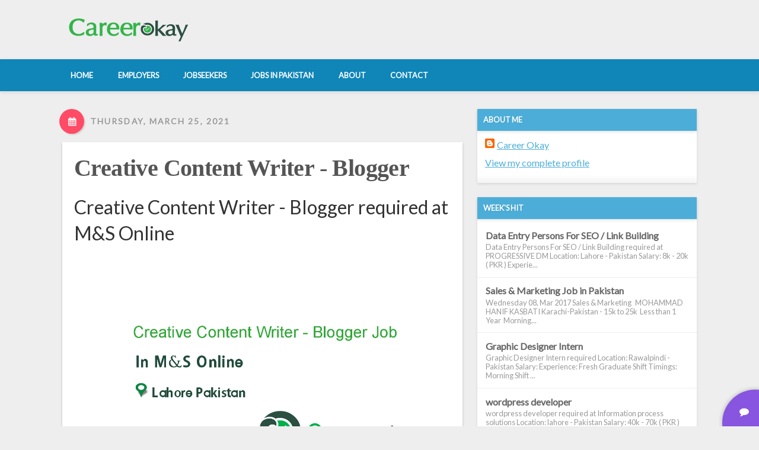

--- FILE ---
content_type: text/html; charset=UTF-8
request_url: http://www.careerokay.net/2021/03/creative-content-writer-blogger.html
body_size: 21607
content:
<!DOCTYPE html>
<html class='v2' dir='ltr' xmlns='http://www.w3.org/1999/xhtml' xmlns:b='http://www.google.com/2005/gml/b' xmlns:data='http://www.google.com/2005/gml/data' xmlns:expr='http://www.google.com/2005/gml/expr'>
<head>
<link href='https://www.blogger.com/static/v1/widgets/4128112664-css_bundle_v2.css' rel='stylesheet' type='text/css'/>
<meta content='width=device-width, initial-scale=1' name='viewport'/>
<meta content='text/html; charset=UTF-8' http-equiv='Content-Type'/>
<meta content='blogger' name='generator'/>
<link href='http://www.careerokay.net/favicon.ico' rel='icon' type='image/x-icon'/>
<link href='http://www.careerokay.net/2021/03/creative-content-writer-blogger.html' rel='canonical'/>
<link rel="alternate" type="application/atom+xml" title="Career Okay - Atom" href="http://www.careerokay.net/feeds/posts/default" />
<link rel="alternate" type="application/rss+xml" title="Career Okay - RSS" href="http://www.careerokay.net/feeds/posts/default?alt=rss" />
<link rel="service.post" type="application/atom+xml" title="Career Okay - Atom" href="https://www.blogger.com/feeds/2511483314017576694/posts/default" />

<link rel="alternate" type="application/atom+xml" title="Career Okay - Atom" href="http://www.careerokay.net/feeds/1648103309753145155/comments/default" />
<!--Can't find substitution for tag [blog.ieCssRetrofitLinks]-->
<link href='https://www.careerokay.com/files/jobs/97374-605a1f974ef95.png' rel='image_src'/>
<meta content='http://www.careerokay.net/2021/03/creative-content-writer-blogger.html' property='og:url'/>
<meta content='Creative Content Writer - Blogger' property='og:title'/>
<meta content='Creative Content Writer - Blogger required at M&amp;S Online         Location: Lahore - Pakistan  Salary: 30k - 40k ( PKR )  Experience: 1 Year ...' property='og:description'/>
<meta content='https://lh3.googleusercontent.com/blogger_img_proxy/AEn0k_txaKHbLpkLijl8BdQDo0GqO423HMZJ0PW6ynNv-ARm0DX_bMbNEt_0eLc0ei5DxwcXijaXvjgajO0l1fgPxMdrfiSLU1dipfOycAlNq7dtvHvNIk-C7FX2KCN7gbwKyQ=w1200-h630-p-k-no-nu' property='og:image'/>
<title>Creative Content Writer - Blogger - Career Okay</title>
<style type='text/css'>@font-face{font-family:'Lato';font-style:normal;font-weight:400;font-display:swap;src:url(//fonts.gstatic.com/s/lato/v25/S6uyw4BMUTPHjxAwXiWtFCfQ7A.woff2)format('woff2');unicode-range:U+0100-02BA,U+02BD-02C5,U+02C7-02CC,U+02CE-02D7,U+02DD-02FF,U+0304,U+0308,U+0329,U+1D00-1DBF,U+1E00-1E9F,U+1EF2-1EFF,U+2020,U+20A0-20AB,U+20AD-20C0,U+2113,U+2C60-2C7F,U+A720-A7FF;}@font-face{font-family:'Lato';font-style:normal;font-weight:400;font-display:swap;src:url(//fonts.gstatic.com/s/lato/v25/S6uyw4BMUTPHjx4wXiWtFCc.woff2)format('woff2');unicode-range:U+0000-00FF,U+0131,U+0152-0153,U+02BB-02BC,U+02C6,U+02DA,U+02DC,U+0304,U+0308,U+0329,U+2000-206F,U+20AC,U+2122,U+2191,U+2193,U+2212,U+2215,U+FEFF,U+FFFD;}</style>
<style type='text/css'>
a,abbr,acronym,address,applet,article,aside,audio,b,big,blockquote,body,canvas,caption,center,cite,code,dd,del,details,dfn,div,dl,dt,em,embed,fieldset,figcaption,figure,footer,form,h1,h2,h3,h4,h5,h6,header,hgroup,html,i,iframe,img,ins,kbd,label,legend,li,mark,menu,nav,object,ol,output,p,pre,q,ruby,s,samp,section,small,span,strike,strong,sub,summary,sup,table,tbody,td,tfoot,th,thead,time,tr,tt,u,ul,var,video{margin:0;padding:0;border:0;font:inherit;vertical-align:baseline}body{line-height:1}ol,ul{list-style:none}blockquote,q{quotes:none}blockquote:after,blockquote:before,q:after,q:before{content:'';content:none}/*! normalize.css v3.0.2 | MIT License | git.io/normalize */html{font-family:sans-serif;-ms-text-size-adjust:100%;-webkit-text-size-adjust:100%}body{margin:0}article,aside,details,figcaption,figure,footer,header,hgroup,main,menu,nav,section,summary{display:block}audio,canvas,progress,video{display:inline-block;vertical-align:baseline}audio:not([controls]){display:none;height:0}[hidden],template{display:none}a{background-color:transparent}a:active,a:hover{outline:0}abbr[title]{border-bottom:1px dotted}b,strong{font-weight:700}dfn{font-style:italic}h1{font-size:2em;margin:.67em 0}mark{background:#ff0;color:#000}small{font-size:80%}sub,sup{font-size:75%;line-height:0;position:relative;vertical-align:baseline}sup{top:-.5em}sub{bottom:-.25em}img{border:0}svg:not(:root){overflow:hidden}figure{margin:1em 40px}hr{-moz-box-sizing:content-box;box-sizing:content-box;height:0}pre{overflow:auto}code,kbd,pre,samp{font-family:monospace,monospace;font-size:1em}button,input,optgroup,select,textarea{color:inherit;font:inherit;margin:0}button{overflow:visible}button,select{text-transform:none}button,html input[type=button],input[type=reset],input[type=submit]{-webkit-appearance:button;cursor:pointer}button[disabled],html input[disabled]{cursor:default}button::-moz-focus-inner,input::-moz-focus-inner{border:0;padding:0}input{line-height:normal}input[type=checkbox],input[type=radio]{box-sizing:border-box;padding:0}input[type=number]::-webkit-inner-spin-button,input[type=number]::-webkit-outer-spin-button{height:auto}input[type=search]{-webkit-appearance:textfield;-moz-box-sizing:content-box;-webkit-box-sizing:content-box;box-sizing:content-box}input[type=search]::-webkit-search-cancel-button,input[type=search]::-webkit-search-decoration{-webkit-appearance:none}fieldset{border:1px solid silver;margin:0 2px;padding:.35em .625em .75em}legend{border:0;padding:0}textarea{overflow:auto}optgroup{font-weight:700}table{border-collapse:collapse;border-spacing:0}td,th{padding:0}
    </style>
<style id='page-skin-1' type='text/css'><!--
/*
-----------------------------------------------
----------------------------------------------- */
/* Variable definitions
====================
<Variable name="keycolor" description="Main Color" type="color" default="#ffffff"/>
<Group description="Page" selector="body">
<Variable name="body.font" description="Font" type="font"
default="normal normal 13px Arial, Tahoma, Helvetica, FreeSans, sans-serif"/>
<Variable name="body.background.color" description="Body" type="color" default="#eeeeee"/>
<Variable name="body.text.color" description="Text Color" type="color" default="#333333"/>
</Group>
<Group description="Links" selector=".main-inner">
<Variable name="link.color" description="Link Color" type="color" default="#4CAED8"/>
<Variable name="link.visited.color" description="Visited Color" type="color" default="#4CAED8"/>
<Variable name="link.hover.color" description="Hover Color" type="color" default="#333333"/>
</Group>
<Group description="Blog Title" selector=".header h1, .header .title">
<Variable name="header.font" description="Title Font" type="font"
default="normal bold 40px Arial, Tahoma, Helvetica, FreeSans, sans-serif"/>
<Variable name="header.text.color" description="Title Color" type="color" default="#ffffff" />
</Group>
<Group description="Blog Description" selector=".header .description">
<Variable name="description.font" description="Font" type="font"
default="normal normal 14px Arial, Tahoma, Helvetica, FreeSans, sans-serif"/>
<Variable name="description.text.color" description="Text Color" type="color"
default="#ffffff" />
</Group>
<Group description="Tabs Text" selector=".tabs-inner .widget li a">
<Variable name="tabs.font" description="Font" type="font"
default="normal bold 14px Arial, Tahoma, Helvetica, FreeSans, sans-serif"/>
<Variable name="tabs.text.color" description="Text Color" type="color" default="#333333"/>
<Variable name="tabs.selected.text.color" description="Selected Color" type="color" default="#333333"/>
</Group>
<Group description="Tabs Background" selector=".tabs-outer .PageList">
<Variable name="tabs.background.color" description="Background Color" type="color" default="#141414"/>
<Variable name="tabs.selected.background.color" description="Selected Color" type="color" default="#444444"/>
<Variable name="tabs.border.color" description="Border Color" type="color" default="#eeeeee"/>
</Group>
<Group description="Post Title" selector="h2.post-title, h2, h2.post-title a, .post-title, h1.post-title">
<Variable name="post.title.font" description="Font" type="font"
default="normal bold 22px Arial, Tahoma, Helvetica, FreeSans, sans-serif"/>
<Variable name="post.title.text.color" description="Text Color" type="color" default="#333333"/>
</Group>
<Group description="Gadget Title" selector="h2">
<Variable name="widget.title.font" description="Font" type="font"
default="normal bold 14px Arial, Tahoma, Helvetica, FreeSans, sans-serif"/>
<Variable name="widget.title.text.color" description="Text Color" type="color" default="#333333"/>
</Group>
<Group description="Gadget Background" selector=".sidebar .widget">
<Variable name="widget.background.color" description="Background Color" type="color" default="#141414"/>
<Variable name="widget.border.color" description="Border Color" type="color" default="#222222"/>
<Variable name="widget.border.bevel.color" description="Bevel Color" type="color" default="#000000"/>
</Group>
<Group description="Sidebar Background" selector=".column-left-inner .column-right-inner">
<Variable name="widget.outer.background.color" description="Background Color" type="color" default="transparent" />
</Group>
<Group description="Images" selector=".main-inner">
<Variable name="image.background.color" description="Background Color" type="color" default="transparent"/>
<Variable name="image.border.color" description="Border Color" type="color" default="transparent"/>
</Group>
<Group description="Feed" selector=".blog-feeds">
<Variable name="feed.text.color" description="Text Color" type="color" default="#333333"/>
</Group>
<Group description="Feed Links" selector=".blog-feeds">
<Variable name="feed.link.color" description="Link Color" type="color" default="#4CAED8"/>
<Variable name="feed.link.visited.color" description="Visited Color" type="color" default="#4CAED8"/>
<Variable name="feed.link.hover.color" description="Hover Color" type="color" default="#333333"/>
</Group>
<Group description="Footer" selector=".footer-outer">
<Variable name="footer.background.color" description="Background Color" type="color" default="#2F2F2F" />
<Variable name="footer.text.color" description="Text Color" type="color" default="#333333" />
</Group>
<Variable name="title.shadow.spread" description="Title Shadow" type="length" default="-1px"/>
<Variable name="body.background" description="Body Background" type="background"
color="#eeeeee"
default="$(color) none repeat scroll top left"/>
<Variable name="body.background.gradient.cap" description="Body Gradient Cap" type="url"
default="none"/>
<Variable name="body.background.size" description="Body Background Size" type="string" default="auto"/>
<Variable name="tabs.background.gradient" description="Tabs Background Gradient" type="url"
default="none"/>
<Variable name="header.background.gradient" description="Header Background Gradient" type="url" default="none" />
<Variable name="header.padding.top" description="Header Top Padding" type="length" default="22px" />
<Variable name="header.margin.top" description="Header Top Margin" type="length" default="0" />
<Variable name="header.margin.bottom" description="Header Bottom Margin" type="length" default="0" />
<Variable name="widget.padding.top" description="Widget Padding Top" type="length" default="8px" />
<Variable name="widget.padding.side" description="Widget Padding Side" type="length" default="15px" />
<Variable name="widget.outer.margin.top" description="Widget Top Margin" type="length" default="0" />
<Variable name="widget.outer.background.gradient" description="Gradient" type="url" default="none" />
<Variable name="widget.border.radius" description="Gadget Border Radius" type="length" default="0" />
<Variable name="outer.shadow.spread" description="Outer Shadow Size" type="length" default="0" />
<Variable name="date.header.border.radius.top" description="Date Header Border Radius Top" type="length" default="0" />
<Variable name="date.header.position" description="Date Header Position" type="length" default="15px" />
<Variable name="date.space" description="Date Space" type="length" default="30px" />
<Variable name="date.position" description="Date Float" type="string" default="static" />
<Variable name="date.padding.bottom" description="Date Padding Bottom" type="length" default="0" />
<Variable name="date.border.size" description="Date Border Size" type="length" default="0" />
<Variable name="date.background" description="Date Background" type="background" color="transparent"
default="$(color) none no-repeat scroll top left" />
<Variable name="date.first.border.radius.top" description="Date First top radius" type="length" default="0" />
<Variable name="date.last.space.bottom" description="Date Last Space Bottom" type="length"
default="20px" />
<Variable name="date.last.border.radius.bottom" description="Date Last bottom radius" type="length" default="0" />
<Variable name="post.first.padding.top" description="First Post Padding Top" type="length" default="0" />
<Variable name="image.shadow.spread" description="Image Shadow Size" type="length" default="0"/>
<Variable name="image.border.radius" description="Image Border Radius" type="length" default="0"/>
<Variable name="separator.outdent" description="Separator Outdent" type="length" default="15px" />
<Variable name="title.separator.border.size" description="Widget Title Border Size" type="length" default="1px" />
<Variable name="list.separator.border.size" description="List Separator Border Size" type="length" default="1px" />
<Variable name="shadow.spread" description="Shadow Size" type="length" default="0"/>
<Variable name="startSide" description="Side where text starts in blog language" type="automatic" default="left"/>
<Variable name="endSide" description="Side where text ends in blog language" type="automatic" default="right"/>
<Variable name="date.side" description="Side where date header is placed" type="string" default="right"/>
<Variable name="pager.border.radius.top" description="Pager Border Top Radius" type="length" default="0" />
<Variable name="pager.space.top" description="Pager Top Space" type="length" default="1em" />
<Variable name="footer.background.gradient" description="Background Gradient" type="url" default="none" />
<Variable name="mobile.background.size" description="Mobile Background Size" type="string"
default="auto"/>
<Variable name="mobile.background.overlay" description="Mobile Background Overlay" type="string"
default="transparent none repeat scroll top left"/>
<Variable name="mobile.button.color" description="Mobile Button Color" type="color" default="#ffffff" />
*/
/* Content
----------------------------------------------- */
body {
font: normal normal 16px 'Lato', Helvetica, Arial, sans-serif;
color: #333333;
background: #eeeeee none repeat scroll top left;
}
html body .content-outer {
min-width: 0;
max-width: 100%;
width: 100%;
}
.body-fauxcolumn-outer .cap-top {
position: absolute;
z-index: 1;
height: 276px;
width: 100%;
background: transparent none repeat-x scroll top left;
_background-image: none;
}
/* Columns
----------------------------------------------- */
.content-inner {
padding: 0;
}
.header-inner .section {
margin: 0 16px;
}
.tabs-inner .section {
margin: 0 16px;
}
.main-inner {
padding-top: 30px;
}
.main-inner .column-center-inner,
.main-inner .column-left-inner,
.main-inner .column-right-inner {
padding: 0 5px;
}
*+html body .main-inner .column-center-inner {
margin-top: -30px;
}
#layout .main-inner .column-center-inner {
margin-top: 0;
}
/* Header
----------------------------------------------- */
.header-outer {
margin: 0 0 0 0;
}
/* Tabs
----------------------------------------------- */
.tabs-outer {
overflow: hidden;
position: relative;
background: #eeeeee url(//www.blogblog.com/1kt/awesomeinc/tabs_gradient_light.png) repeat scroll 0 0;
}
#layout .tabs-outer {
overflow: visible;
}
.tabs-cap-top, .tabs-cap-bottom {
position: absolute;
width: 100%;
border-top: 1px solid #999999;
}
.tabs-cap-bottom {
bottom: 0;
}
.tabs-inner .widget li a {
display: inline-block;
margin: 0;
padding: .6em 1.5em;
font: normal bold 14px Arial, Tahoma, Helvetica, FreeSans, sans-serif;
color: #333333;
border-top: 1px solid #999999;
border-bottom: 1px solid #999999;
border-left: 1px solid #999999;
height: 16px;
line-height: 16px;
}
.tabs-inner .widget li:last-child a {
border-right: 1px solid #999999;
}
.tabs-inner .widget li.selected a, .tabs-inner .widget li a:hover {
background: #666666 url(//www.blogblog.com/1kt/awesomeinc/tabs_gradient_light.png) repeat-x scroll 0 -100px;
color: #ffffff;
}
/* Widgets
----------------------------------------------- */
.main-inner .section {
padding: 0;
}
.main-inner .column-left-outer,
.main-inner .column-right-outer {
margin-top: 0;
}
#layout .main-inner .column-left-outer,
#layout .main-inner .column-right-outer {
margin-top: 0;
}
#layout .main-inner .column-left-inner,
#layout .main-inner .column-right-inner {
margin-top: 0;
}
.sidebar .widget h2 {
text-shadow: 0 0 -1px #000000;
}
.main-inner .widget .widget-content {
margin: 0 -15px;
padding: 7px 15px 0;
}
.main-inner .widget ul, .main-inner .widget #ArchiveList ul.flat {
margin: -8px -15px 0;
padding: 0;
list-style: none;
}
.main-inner .widget #ArchiveList {
margin: -8px 0 0;
}
.main-inner .widget ul li, .main-inner .widget #ArchiveList ul.flat li {
padding: .5em 15px;
text-indent: 0;
border-top: 1px solid #eeeeee;
border-bottom: 1px solid transparent;
}
.main-inner .widget #ArchiveList ul li {
padding-top: .25em;
padding-bottom: .25em;
}
.main-inner .widget ul li:first-child, .main-inner .widget #ArchiveList ul.flat li:first-child {
border-top: none;
}
.main-inner .widget ul li:last-child, .main-inner .widget #ArchiveList ul.flat li:last-child {
border-bottom: none;
}
.post-body {
position: relative;
}
.main-inner .widget .post-body ul {
padding: 0 2.5em;
margin: .5em 0;
list-style: disc;
}
.main-inner .widget .post-body ul li {
padding: 0.25em 0;
margin-bottom: .25em;
color: #333333;
border: none;
}
.footer-inner .widget ul {
padding: 0;
list-style: none;
}
/* Posts
----------------------------------------------- */
body .main-inner .Blog {
padding: 0;
margin-bottom: 1em;
background-color: transparent;
border: none;
}
.main-inner .section:last-child .Blog:last-child {
padding: 0;
margin-bottom: 1em;
}
.date-posts {
margin: 0 -15px;
padding: 0 15px;
clear: both;
}
.post-outer, .inline-ad {
margin: 0 -15px;
padding: 15px 15px;
}
.post-outer {
padding-bottom: 10px;
}
.post-outer:first-child {
padding-top: 0;
border-top: none;
}
.post-outer:last-child, .inline-ad:last-child {
border-bottom: none;
}
.post-body {
position: relative;
}
.post-body img {
padding: 8px;
background: transparent;
border: 1px solid transparent;
}
.post-header {
margin: 0 0 1em;
}
.post-body {
line-height: 1.4;
}
.post-outer h2 {
color: #333333;
}
.post-footer {
margin: 1.5em 0 0;
}
#blog-pager {
padding: 15px;
margin-top: 1em;
}
.blog-feeds, .post-feeds {
margin: 1em 0;
text-align: center;
color: #333333;
}
.post-outer .comments {
margin-top: 2em;
}
/* Comments
----------------------------------------------- */
.comments .comments-content .icon.blog-author {
background-repeat: no-repeat;
background-image: url([data-uri]);
}
.comments .comments-content .loadmore a {
border-top: 1px solid #999999;
border-bottom: 1px solid #999999;
}
.comments .continue {
border-top: 2px solid #999999;
}
/* Footer
----------------------------------------------- */
.footer-outer {
margin: -20px 0 -1px;
padding: 20px 0 0;
color: #f1f1f1;
overflow: hidden;
}
/****************************************
Styles for Neue Blogger Template
# Author    : Deepak Kamat
# Publisher : MasTemplate.com
****************************************/
html, body {
font: normal normal 16px 'Lato', Helvetica, Arial, sans-serif;
color: #333333;
}
/* Body */
body {
background: #eeeeee;
}
/* Generic Styles */
.inner-container {
max-width:1080px;
margin: 0 auto;
}
.full-width {
max-width: 100%;
margin: 0 1.5em;
}
/* Hide Navbar */
#navbar {
height: 0;
width: 0;
display: none;
}
/* Reset Widget Bundle CSS */
.widget {margin: 0;}
.header-inner .Header .descriptionwrapper {margin: 0; padding: 0;}
.header-inner .Header .titlewrapper {padding: 0;}
/* Transitions */
.navigation ul li a,
.navigation ul li:after,
.navigation .toggle-bars .bar,
.navigation ul,
.navigation ul.active
{
-webkit-transition:0.2s all ease-in-out;
-moz-transition:0.2s all ease-in-out;
-o-transition:0.2s all ease-in-out;
-ms-transition:0.2s all ease-in-out;
transition:0.2s all ease-in-out;
-webkit-transition:0.2s all ease-in-out;
}
/* Content Layout */
#main {
margin-right:30px;
}
/* Anchor Links */
a {
color:#4CAED8;
}
a:hover {
color: #333333;
text-decoration: none;
}
/************************
Main Header
************************/
.main-header {
padding: 1.8em 0;
}
/* Title */
.main-header h1.title,
.main-header .title {
font: normal bold 3.2em Bebas Neue;
display: block;
text-align:center;
letter-spacing:0.25em;
margin:0;
}
.main-header .title a {
text-decoration:none;
color: #ffffff;
text-shadow:0 2px 2px rgba(0,0,0,0.1);
}
/* Description */
.main-header .descriptionwrapper {
text-align: center;
margin-top:0.4em;
margin-bottom:0.4em;
}
.main-header .descriptionwrapper .description {
display:inline-block;
margin:0 auto;
font: normal normal 16px 'Lato', Helvetica, Arial, sans-serif;
color:#fff;
text-transform:uppercase;
}
/* Navigation Bar */
.navigation {
position: relative;
background-color: #0F85B8;
padding:0.4em;
box-shadow: 0 2px 6px rgba(0, 0, 0, 0.1);
}
.navigation a {
color:inherit;
text-decoration: none;
}
.navigation ul li {
position:relative;
display: inline-block;
overflow: hidden;
vertical-align: middle;
}
.navigation ul li a {
position:relative;
z-index:2;
display:block;
padding:1em 1.5em;
color:#fff;
font-size:0.8em;
font-weight: 800;
text-transform: uppercase;
}
.navigation ul li a:hover {
color:#fff;
}
.navigation ul li:after {
content:"";
background-color:#FC7A7A;
background-color: rgba(0, 0, 0, 0.2);
border-radius:20px/50px;
position: absolute;
z-index:1;
top:0;
left:0;
right:0;
bottom:0;
-webkit-transform: rotateY(90deg);
-moz-transform: rotateY(90deg);
-o-transform: rotateY(90deg);
-ms-transform: rotateY(90deg);
transform: rotateY(90deg);
opacity:0;
}
.navigation ul li:hover:after,
.navigation ul li:focus:after {
-webkit-transform: rotateY(0deg);
-moz-transform: rotateY(0deg);
-o-transform: rotateY(0deg);
-ms-transform: rotateY(0deg);
transform: rotateY(0deg);
opacity:1;
}
.navigation ul li:active:after {
}
/* Navigation Toggler */
.navigation #togglerNav {
display: none;
border-radius:5px;
border:1px solid rgba(0,0,0,0.2);
box-shadow:0 1px 5px rgba(0,0,0,0.0);
width:40px;
height:40px;
position:absolute;
z-index: 3;
right:20px;
top:0.4em;
background-color: rgba(87, 87, 87, 0.4);
}
.navigation #togglerNav i.fa,
.navigation #togglerNav span {
display:none;
}
.navigation .toggle-bars {
position:absolute;
top:0;
left:0;
right:0;
bottom:0;
padding:5px 0;;
}
.navigation .toggle-bars .bar {
display:block;
height:1px;
background-color: #f1f1f1;
position:absolute;
top:0;
bottom:0;
right:4px;
left:4px;
}
.navigation .toggle-bars .bar.bar_1 {
top:10px;
}
.navigation .toggle-bars .bar.bar_2 {
top:20px;
}
.navigation .toggle-bars .bar.bar_3 {
top:30px;
}
/* Active State */
.navigation .active .toggle-bars .bar_1 {
-webkit-transform:rotate(45deg) translate(7px, 7px);
-moz-transform:rotate(45deg) translate(7px, 7px);
-o-transform:rotate(45deg) translate(7px, 7px);
-ms-transform:rotate(45deg) translate(7px, 7px);
transform:rotate(45deg) translate(7px, 7px);
}
.navigation .active .toggle-bars .bar_2 {
-webkit-transform:scale(0);
-moz-transform:scale(0);
-o-transform:scale(0);
-ms-transform:scale(0);
transform:scale(0);
opacity:0.0;
}
.navigation .active .toggle-bars .bar_3 {
-webkit-transform:rotate(-45deg) translate(7px, -7px);
-moz-transform:rotate(-45deg) translate(7px, -7px);
-o-transform:rotate(-45deg) translate(7px, -7px);
-ms-transform:rotate(-45deg) translate(7px, -7px);
transform:rotate(-45deg) translate(7px, -7px);
}
/* Responsive Navigation */
@media screen and (max-width: 720px) {
.navigation {
padding-top: 48px;
}
.navigation ul {
height: 0;
display: none;
overflow:hidden;
}
.navigation ul.active {
height: initial;
display: block;
}
.navigation ul li {
display:block;
text-align:center;
}
.navigation #togglerNav {
display: block;
}
}
/***************************
Content Styles
****************************/
/* Date Header */
.date-header {
font-weight: 800;
font-size:0.87em;
letter-spacing: 0.15em;
text-transform: uppercase;
color:#999;
text-shadow:1px 1px 0px rgba(255,255,255,0.5);
background-color:transparent;
padding:0px 20px;
border-radius:10px;
box-shadow:2px 2px 2px rgba(0,0,0,0.0);
max-width:50%;
display:inline-block;
padding-left:0;
margin-bottom: 1em;
}
.date-header span.out {
position:relative;
left:-10px;
}
.date-header i.fa {
position:relative;
left:-10px;
letter-spacing:0;
display: inline-block;
margin-right:0px;
width:40px;
height:40px;
border:1px solid #333;
line-height:40px;
text-align:center;
border-radius: 50%;
background-color:#FF4B66;
color:#fff;
border-color:transparent;
box-shadow:2px 2px 2px rgba(0,0,0,0.1);
-webkit-transition:0.1s all ease-in-out;
-moz-transition:0.1s all ease-in-out;
-o-transition:0.1s all ease-in-out;
-ms-transition:0.1s all ease-in-out;
transition:0.1s all ease-in-out;
}
/* Date Outer */
.date-outer {
margin-bottom:2.5em;
}
/* Normal Post Outer */
.post-outer:first-child {
padding:20px 20px;
background-color: #fff;
box-shadow:0 2px 4px rgba(0,0,0,0.2);
}
.post-outer h1.post-title {
font-weight:500;
font: normal bold 2.5em Bebas Neue;
letter-spacing:-0.015em;
margin: 0;
}
.post-outer h1.post-title a {
text-decoration: none;
color:#555;
}
.post-body img {
max-width: 100%;
height: auto;
}
/* Material Design Summarized Post */
.summarized {
max-width:100%;
border:0px solid transparent;
margin:0 auto;
margin-bottom:2.5em;
padding:0 !important;
background: #fff;
box-shadow:0 2px 2px rgba(0,0,0,0.2);
-webkit-transition:0.1s all ease-in-out;
-moz-transition:0.1s all ease-in-out;
-o-transition:0.1s all ease-in-out;
-ms-transition:0.1s all ease-in-out;
transition:0.1s all ease-in-out;
}
.summarized:hover {
box-shadow:0 4px 8px rgba(0,0,0,0.2);
}
.summarized .post-header {
display: none !important;
}
.post-material .media-box {
position:relative;
overflow:hidden;
-webkit-transition:0.1s all ease-in-out;
-moz-transition:0.1s all ease-in-out;
-o-transition:0.1s all ease-in-out;
-ms-transition:0.1s all ease-in-out;
transition:0.1s all ease-in-out;
}
.post-material .media-box.image {
max-height:300px;
}
.post-material .media-box.image:hover {
-webkit-filter:brightness(1.1);
}
.post-material .media-box .overlay-img {
position:absolute;
top:0; left:0; right:0; bottom:0;
background-color:rgba(0,0,0,0.0);
padding:0;
}
.post-material .media-box.image a.post-url {
position:absolute;
top:0; left:0; right:0; bottom:0;
background-color:rgba(0,0,0,0.0);
}
.post-material .media-box img {
max-width: 100%;
min-width: 100%;
height:auto;
display:block;
padding: 0;
border: none;
}
/* Filter Effects */
.filter-1 {
-webkit-filter:hue-rotate(30deg) brightness(1) ;
}
.filter-2 {
-webkit-filter:hue-rotate(60deg) brightness(1) ;
}
.filter-3 {
-webkit-filter:hue-rotate(120deg) brightness(1) ;
}
.filter-4 {
-webkit-filter:hue-rotate(180deg) brightness(1) ;
}
.filter-5 {
-webkit-filter:hue-rotate(280deg) brightness(1) ;
}
.post-material .content {
padding:10px 15px;
border-bottom:1px solid #ececec;
color:#666;
}
.content .post-title-box h2 {
margin:0;
margin-bottom:0.2em;
font: normal bold 2.5em Bebas Neue;
letter-spacing: 0.05em;
}
.content .post-title-box h2 a {
font-size:0.87em;
color: #888888;
text-decoration:none;
}
.content .post-title-box h2 a:hover {
color:#444;
}
.content .post-meta {
text-transform:uppercase;
font-size:0.8em;
margin:0.8em 0;
}
.content .read-more {
text-align:right;
margin-top:1em;
}
.content .read-more a {
position:relative;
text-transform:uppercase;
color:#999;
display:inline-block;
padding:5px 10px;
text-decoration:none;
overflow:hidden;
-webkit-transition:0.2s all ease-in-out;
-moz-transition:0.2s all ease-in-out;
-o-transition:0.2s all ease-in-out;
-ms-transition:0.2s all ease-in-out;
transition:0.2s all ease-in-out;
}
.content .read-more a:hover {
background-color:transparent;
color:#fff;
}
.content .read-more a span {
position:relative;
}
.content .read-more a::before {
content:"";
display:block;
position:absolute;
background-color: #4CAED8;
border-radius:50%/50px;
left:0px;
right:120px;
bottom:20px;
top:0;
background: #4CAED8;
opacity:0.2;
-webkit-transform:scale(1.8);
-moz-transform:scale(1.8);
-o-transform:scale(1.8);
-ms-transform:scale(1.8);
transform:scale(1.8);
-webkit-transition:0.1s all ease-in-out;
-moz-transition:0.1s all ease-in-out;
-o-transition:0.1s all ease-in-out;
-ms-transition:0.1s all ease-in-out;
transition:0.1s all ease-in-out;
}
.content .read-more a:hover:before {
left:0; right:0; top:0; bottom:0;
border-radius:0;
opacity:1;
-webkit-transform:scale(1);
-moz-transform:scale(1);
-o-transform:scale(1);
-ms-transform:scale(1);
transform:scale(1);
}
/* Post Footer in summarized Post */
.summarized .post-footer {
position: relative;
margin:0;
padding:15px;
color:#999;
background-color: whiteSmoke;
background-image: -webkit-linear-gradient(-90deg, rgba(0, 0, 0, 0.01) 100%, #FFFFED 100%);
}
.summarized .post-footer .post-footer-line {
padding:0px 5px;
margin-bottom:2px;
text-transform:uppercase;
font-size:0.85em;
letter-spacing:0.05em;
font-weight:600;
}
.summarized .post-footer a {
color: #4CAED8;
text-decoration:none;
}
.summarized .post-footer a:hover {
background-color:transparent;
color: #333333;
}
/* Post Edit Icon */
.summarized .post-icons .item-control.blog-admin {
position:absolute;
z-index:2;
display:block;
width:40px;
height:40px;
line-height:40px;
text-align:center;
border-radius:50%;
border:0px solid #eee;
right:-20px;
top:50%;
margin-top:-20px;
background-color:#FF9B29;
box-shadow:1px 1px 2px rgba(0,0,0,0.2) ;
-webkit-transition: 0.1s all ease-in-out;
-moz-transition: 0.1s all ease-in-out;
-o-transition: 0.1s all ease-in-out;
-ms-transition: 0.1s all ease-in-out;
transition: 0.1s all ease-in-out;
}
.summarized .post-icons .item-control.blog-admin:hover {
-webkit-transform: scale(1.1);
box-shadow:0px 0px 14px rgba(0,0,0,0.2);
}
.summarized .post-icons .item-control.blog-admin a {
position:absolute;
top:0;
left:0;
right:0;
bottom:0;
border: none;
background-color: transparent !important;
}
.summarized .post-icons .item-control.blog-admin:after {
content:"\f040";
font-family:FontAwesome, sans-serif;
color:#fff;
}
.summarized .post-icons .item-control.blog-admin img {
display:none;
}
/* Headings in post */
.post-body h2,
.post-body h3,
.post-body h4,
.post-body h5,
.post-body h6 {
margin:0.5em 0;
}
.post-body h2 {
font-size:1.8em;
}
.post-body h3 {
font-size:1.4em;
}
.post-body h4 {
font-size:1.2em;
}
.post-body h5 {
font-size:1em;
}
.post-body h6 {
font-size:0.8em;
}
/* Blog Pager */
#blog-pager {
padding:0;
margin:0;
overflow: visible;
}
/* Btn Style */
/* Btn Style */
#blog-pager a {
position: relative;
overflow: hidden;
vertical-align: middle;
display: inline-block;
padding:1em 1.5em;
background-color: #4CAED8;
color:#fff;
font-weight: 800;
text-transform:uppercase;
font-size: 0.8em;
text-decoration: none;
border-radius: 10px/25px;
box-shadow: 0px 3px 4px -1px rgba(0,0,0,0.4);
-webkit-transition: 0.1s all ease-in-out;
-moz-transition: 0.1s all ease-in-out;
-ms-transition: 0.1s all ease-in-out;
transition: 0.1s all ease-in-out;
}
#blog-pager a:hover {
background-color: #0F85B8;
box-shadow: 0px 2px 7px -1px rgba(0,0,0,0.6);
}
#blog-pager a:active {
box-shadow: 0px 2px 5px -2px rgba(0,0,0,0.6);
}
/* Sidebar Widget */
.sidebar.section {
margin:0 0;
}
.sidebar .widget {
font-size:inherit;
margin-bottom:1.5em;
background-color:#fff;
box-shadow:0 2px 4px rgba(0,0,0,.1);
border:none;
}
.sidebar .widget:last-of-type {
margin-bottom:0;
}
.sidebar .widget .widget-content {
margin:0;
padding:0.8em;
padding-bottom:1.4em;
background-image:-webkit-linear-gradient(90deg, rgba(0,0,0,0.1), #fff);
background-repeat-y:no-repeat;
background-size:30px 30px;
background-position: 0px calc(100% + 15px);
}
.sidebar .widget > h2 {
font-size:0.8em;
font-weight: 800;
text-transform: uppercase;
color:#fff;
padding:0.8em 0.8em;
background-color: #4CAED8;
text-shadow:1px 1px 2px rgba(0,0,0,0.1);
box-shadow: 0 2px 5px rgba(0,0,0,0.1);
}
/* Main Foooter */
footer .footer-outer {
background: #2F2F2F;
color: #f1f1f1;
}
footer .footer-inner {
padding: 0;
}
/* Links in footer */
footer .footer-inner a {
}
footer .footer-inner a:hover {
color: inherit;
}
/* Widgets in Footer */
footer .footer-inner .widget > h2 {
font-weight:600;
font-size:1.17em;
margin-bottom:0.5em;
}
/* Atrribution */
footer .footer-inner .Attribution {
padding:1em 0;
margin:0.8em 0;
}
/* MT Attribution */
.mt-attr {
padding:10px 0;
font-size: 14px;
text-align:right;
background-color:#222;
color:#fff;
}
.mt-attr-text {
padding:0 10px;
opacity:0.8;
}
.mt-attr-text:hover {
opacity:1;
}
.mt-attr-text a {
color:#fff;
text-decoration: none;
border-bottom: 2px solid;
color:#f1f1f1;
}
.mt-attr-text a:hover {
color: #4CAED8;
}
/* From others.css */
body .widget.Label .widget-content ul li a,
body .widget.Label .widget-content ul li span {
background-color: #4CAED8;
}
body .search-bar-top form .search-query-input:focus {
border-bottom-color: #4CAED8;
}
body .comment-thread .comment .comment-actions a[kind='i'] {
background-color: #4CAED8;
}
/* Mobile
----------------------------------------------- */
body.mobile {
background-size: auto;
}
.mobile .body-fauxcolumn-outer {
background: transparent none repeat scroll top left;
}
*+html body.mobile .main-inner .column-center-inner {
margin-top: 0;
}
.mobile .main-inner .widget {
padding: 0 0 15px;
}
.mobile .main-inner .widget h2 + div,
.mobile .footer-inner .widget h2 + div {
border-top: none;
padding-top: 0;
}
.mobile .footer-inner .widget h2 {
padding: 0.5em 0;
border-bottom: none;
}
.mobile .main-inner .widget .widget-content {
margin: 0;
padding: 7px 0 0;
}
.mobile .main-inner .widget ul,
.mobile .main-inner .widget #ArchiveList ul.flat {
margin: 0 -15px 0;
}
.mobile .main-inner .widget h2.date-header {
right: 0;
}
.mobile .date-header span {
padding: 0.4em 0;
}
.mobile .date-outer:first-child {
margin-bottom: 0;
border: 1px solid #eee;
-moz-border-radius-topleft: 0;
-moz-border-radius-topright: 0;
-webkit-border-top-left-radius: 0;
-webkit-border-top-right-radius: 0;
-goog-ms-border-top-left-radius: 0;
-goog-ms-border-top-right-radius: 0;
border-top-left-radius: 0;
border-top-right-radius: 0;
}
.mobile .date-outer {
border-color: #eee;
border-width: 0 1px 1px;
}
.mobile .date-outer:last-child {
margin-bottom: 0;
}
.mobile .main-inner {
padding: 0;
}
.mobile .header-inner .section {
margin: 0;
}
.mobile .post-outer, .mobile .inline-ad {
padding: 5px 0;
}
.mobile .tabs-inner .section {
margin: 0 10px;
}
.mobile .main-inner .widget h2 {
margin: 0;
padding: 0;
}
.mobile .main-inner .widget h2.date-header span {
padding: 0;
}
.mobile .main-inner .widget .widget-content {
margin: 0;
padding: 7px 0 0;
}
.mobile #blog-pager {
border: 1px solid transparent;
background: #2F2F2F none repeat scroll 0 0;
}
.mobile .date-posts {
margin: 0;
padding: 0;
}
.mobile .footer-fauxborder-left {
margin: 0;
border-top: inherit;
}
.mobile .main-inner .section:last-child .Blog:last-child {
margin-bottom: 0;
}
.mobile-index-contents {
color: #333333;
}
.mobile .mobile-link-button {
background: #4CAED8 url(//www.blogblog.com/1kt/awesomeinc/tabs_gradient_light.png) repeat scroll 0 0;
}
.mobile-link-button a:link, .mobile-link-button a:visited {
color: #ffffff;
}
.mobile .tabs-inner .PageList .widget-content {
background: transparent;
border-top: 1px solid;
border-color: #999999;
color: #333333;
}
.mobile .tabs-inner .PageList .widget-content .pagelist-arrow {
border-left: 1px solid #999999;
}

--></style>
<style id='template-skin-1' type='text/css'><!--
body {
min-width: 380px;
}
.content-outer, .content-fauxcolumn-outer, .region-inner {
min-width: 380px;
max-width: 1080px;
_width: 1080px;
}
.main-inner .columns {
padding-left: 0px;
padding-right: 380px;
}
.main-inner .fauxcolumn-center-outer {
left: 0px;
right: 380px;
/* IE6 does not respect left and right together */
_width: expression(this.parentNode.offsetWidth -
parseInt("0px") -
parseInt("380px") + 'px');
}
.main-inner .fauxcolumn-left-outer {
width: 0px;
}
.main-inner .fauxcolumn-right-outer {
width: 380px;
}
.main-inner .column-left-outer {
width: 0px;
right: 100%;
margin-left: -0px;
}
.main-inner .column-right-outer {
width: 380px;
margin-right: -380px;
}
#layout {
min-width: 0;
}
#layout .content-outer {
min-width: 0;
width: 800px;
}
#layout .region-inner {
min-width: 0;
width: auto;
}
--></style>
<link href='//cdnjs.cloudflare.com/ajax/libs/font-awesome/4.3.0/css/font-awesome.min.css' rel='stylesheet'/>
<!-- Others Style / premium -->
<style type='text/css'>
.ink{display:block;position:absolute;border-radius:100%;transform:scale(0)}.animatedR{-webkit-animation:ripple .65s linear;animation:ripple .65s linear}.animatedR.pressed{-webkit-animation:rippleSlow 14s linear;animation:rippleSlow 14s linear}@keyframes rippleSlow{100%{transform:scale(2.5)}}@-webkit-keyframes rippleSlow{100%{transform:scale(2.5)}}@keyframes ripple{100%{opacity:0;transform:scale(2.5)}}@-webkit-keyframes ripple{100%{opacity:0;transform:scale(2.5)}}.status-msg-wrap{font-size:1em}.status-msg-body{font-family:Helvetica,Arial,sans-serif;font-size:.8em;color:#777;padding:1em 0}.status-msg-bg{background-color:#fff;opacity:1;filter:alpha(opacity=100);-moz-opacity:1;box-shadow:0 4px 5px -2px rgba(0,0,0,.1)}.status-msg-hidden{padding:.6em 0}.status-msg-border{border:0;opacity:1;filter:alpha(opacity=100);-moz-opacity:1}.status-msg-body a{position:relative;overflow:hidden;vertical-align:middle;display:inline-block;padding:4px 10px;background-color:#eee;color:#999;text-decoration:none;border-radius:4px;box-shadow:0 2px 5px -2px rgba(0,0,0,.6);transition:.05s all ease-in-out;margin-right:10px}.status-msg-body a:hover{box-shadow:0 2px 8px -2px rgba(0,0,0,.5)}.blog-feeds,.post-feeds{margin-top:1.2em;font-weight:600;color:#888;padding:1em 0;background-color:#fff;border-radius:10px;box-shadow:0 2px 6px transparent;-moz-transition:.1s all ease-in-out;-o-transition:.1s all ease-in-out;transition:.1s all ease-in-out}.blog-feeds:hover,.post-feeds:hover{box-shadow:0 2px 1px transparent}.social-share-circles{display:block;position:absolute;overflow:visible;bottom:20px;left:20px}.social-share-circles .sc-circle{position:relative;left:-42px;opacity:0;display:block;margin:10px 0;width:38px;height:38px;line-height:38px;text-align:center;color:#fff;background-color:#444;border-radius:50%;box-shadow:1px 1px 4px rgba(0,0,0,.4);-webkit-transition:.4s all cubic-bezier(.33,-.46,.73,1.56);-moz-transition:.4s all cubic-bezier(.33,-.46,.73,1.56);-o-transition:.4s all cubic-bezier(.33,-.46,.73,1.56);-ms-transition:.4s cubic-bezier(.33,-.46,.73,1.56);transition:.4s all cubic-bezier(.33,-.46,.73,1.56)}.social-share-circles .sc-circle.anim-1{-webkit-transition-delay:.15s;-moz-transition-delay:.15s;-o-transition-delay:.15s;-ms-transition-delay:.15s;transition-delay:.15s}.social-share-circles .sc-circle.anim-2{-webkit-transition-delay:.2s;-moz-transition-delay:.2s;-o-transition-delay:.2s;-ms-transition-delay:.2s;transition-delay:.2s}.social-share-circles .sc-circle.anim-3{-webkit-transition-delay:.3s;-moz-transition-delay:.3s;-o-transition-delay:.3s;-ms-transition-delay:.3s;transition-delay:.3s}.social-share-circles .sc-circle.anim-4{-webkit-transition-delay:.5s;-moz-transition-delay:.5s;-o-transition-delay:.5s;-ms-transition-delay:.5s;transition-delay:.5s}.post-outer .media-box:hover .sc-circle{left:0;opacity:1;-webkit-transform:translate(0,0);-moz-transform:translate(0,0);-o-transform:translate(0,0);-ms-transform:translate(0,0);transform:translate(0,0)}.sc-circle.fb{background-color:#3b5998}.sc-circle.gp{background-color:#dd4b39}.sc-circle.tw{background-color:#55acee}.sc-circle.em{background-color:#3e3e3e}.to_comments_div{position:fixed;right:-50px;bottom:-50px;z-index:2;overflow:hidden;width:112px;height:112px;line-height:0;text-align:left;background-color:#8755DF;box-shadow:-1px -1px 6px rgba(0,0,0,.2);border-radius:50%;transition:.2s all ease-in-out}.to_comments_div a{position:absolute;z-index:1;left:12px;top:12px;color:#fff;display:block;width:50px;height:50px;line-height:50px;text-align:center;border-radius:50%;-moz-transition:.1s all ease-in-out;-ms-transition:.1s all ease-in-out;transition:.1s all ease-in-out}.widget.Label .widget-content ul li{display:inline-block;position:relative;overflow:hidden;vertical-align:middle}.widget.Label .widget-content ul li a,.widget.Label .widget-content ul li span{position:relative;overflow:hidden;vertical-align:middle;display:block;padding:8px 10px;font-size:.9em;margin:2px 5px;color:#fff;text-decoration:none;background-color:#4CAED8;border-radius:5px}.widget.Label .widget-content ul li a:hover{background-color:rgba(0,0,0,.2);box-shadow:2px 2px 5px rgba(0,0,0,.1)}.widget.Label .widget-content ul li span{background-color:rgba(0,0,0,.2)}.PopularPosts .popular-posts{position:relative;overflow:hidden}.PopularPosts .popular-posts ul li{position:relative;overflow:hidden;vertical-align:middle;padding:.8em 1em;border:none;border-bottom:1px solid #eee;box-shadow:0 2px 4px transparent;transition:.1s all ease-in-out}.PopularPosts .popular-posts ul li:hover,.PopularPosts .popular-posts ul li:last-child:hover{background-color:#fff;transform:scale(1.015);box-shadow:0 4px 8px -2px rgba(0,0,0,.1)}.PopularPosts .popular-posts ul li:last-child{box-shadow:none}.PopularPosts .popular-posts .item-title{font-size:1em;font-weight:600;vertical-align:middle}.PopularPosts .popular-posts .item-title a{color:#666;text-decoration:none}.PopularPosts .popular-posts .item-title a:after{content:"";position:absolute;right:0;top:0;bottom:0;left:0}.PopularPosts .popular-posts .item-snippet{font-size:.8em;color:#999}.PopularPosts .popular-posts .item-thumbnail{margin:0 10px 0 0;padding:0;border-radius:10px;overflow:hidden;width:60px;height:60px}.PopularPosts .popular-posts .item-thumbnail img{display:block;max-width:100%;padding:0}.related-post-container{padding:.8em 0;margin-top:1em;border:1px solid rgba(0,0,0,.06);border-width:1px 0;vertical-align:top}.related-post-container .related-post-heading{font-size:1.4em;font-weight:800;color:#888;margin-bottom:.8em}.related-post-item{-webkit-box-sizing:border-box;-moz-box-sizing:border-box;box-sizing:border-box;float:left;vertical-align:top;max-width:23%;width:23%;min-height:240px;position:relative;margin-right:2%;margin-bottom:25px;background-color:#fefefe;box-shadow:0 1px 1px rgba(0,0,0,.1);-moz-transition:.1s all ease-in-out;-webkit-transition:.1s all ease-in-out;-ms-transition:.1s all ease-in-out;transition:.1s all ease-in-out}.related-post-item:hover{box-shadow:0 2px 6px rgba(0,0,0,.3)}.related-post-item .related-post-inner{padding:0}.related-post-inner .post-img img{max-width:100%;min-width:100%;height:auto}.related-post-inner h4{position:relative;padding:5px;font-size:.95em;overflow:hidden;max-height:2.7em;-webkit-transition:.1s all ease-in-out;-moz-transition:.1s all ease-in-out;-ms-transition:.1s all ease-in-out;transition:.1s all ease-in-out}.related-post-inner:hover h4{max-height:3.1em}.related-post-inner h4 a{text-decoration:none;text-transform:uppercase;font-weight:600}.related-post-inner cite{font-size:.7em;display:inline-block;vertical-align:middle;padding:0 10px;opacity:.8;text-transform:uppercase;color:#999}.related-post-inner cite a{color:inherit}@media screen and (max-width:980px){.related-post-item{max-width:31%;width:31%}}@media screen and (max-width:720px){.related-post-item{max-width:48%;width:48%}}.search-bar-top{background-color:#f1f1f1;border-bottom:1px solid rgba(0,0,0,.1);padding:.8em 0;text-align:center}.search-bar-top form .search-query-input,.search-bar-top form button{padding:.6em 1.2em;line-height:inherit;border:none;font-family:Helvetica,Arial,sans-serif;background-color:transparent}.search-bar-top form .search-query-input{position:relative;width:40%;margin-right:.8em;border-bottom:4px solid rgba(0,0,0,.1)}.search-bar-top form .search-query-input:focus{border-bottom-color:#4CAED8;outline:0}.search-bar-top form button{position:relative;overflow:hidden;background-color:#9062ED;width:120px;color:#fff;border-radius:4px;font-weight:600;box-shadow:0 4px 6px -2px rgba(0,0,0,.4);transition:.2s all ease-in-out}.search-bar-top form button:active,.search-bar-top form button:hover{box-shadow:0 4px 13px -1px rgba(0,0,0,.3)}.comment-thread .comment cite.user,.comment-thread .comment cite.user a{text-decoration:none;color:#999}.comment-thread .comment cite.user a{color:#333}.comment-thread .comment .datetime.secondary-text a{text-decoration:none;color:#ccc;display:inline-block;margin-left:1em;text-transform:uppercase;font-size:14px;letter-spacing:.15em}.comment-thread .comment .comment-content{font-size:1em;color:#666}.comment-thread .comment .comment-actions a[kind='i']{text-decoration:none;color:#fff;position:relative;overflow:hidden;vertical-align:middle;display:inline-block;padding:.1em 1em;margin-right:1em;background-color:#4CAED8;border:1px solid rgba(0,0,0,.05);border-radius:4px/15px;text-transform:uppercase;font-weight:600;box-shadow:0 2px 2px rgba(0,0,0,.2);transition:.2s all ease-in-out}.comment-thread .comment .comment-actions a[kind='i']:before{content:"\f112";font:normal normal normal 14px/1 FontAwesome;font-size:inherit;text-rendering:auto;margin-right:.5em;color:rgba(0,0,0,.2);transition:.2s all ease-in-out}.comment-thread .comment .comment-actions a[kind='i']:hover:before{color:rgba(255,255,255,.8)}@media screen and (max-width:720px){#main{margin-right:0;margin-left:0}.main-inner .columns{padding-right:0;padding-left:0}.main-inner .column-right-outer{width:100%;margin-right:0}.post-outer{margin-right:.8em;margin-left:.8em}.post-outer:first-child{padding-left:40px;padding-right:40px}.sidebar.section{margin-right:.8em;margin-left:.8em}.date-header{display:block;width:100%;min-width:100%;margin-right:auto;margin-left:auto;text-align:center;padding:0 0 .5em}.date-header span.out{left:0}.date-header i.fa{left:0;margin-right:20px}.summarized .post-icons .item-control.blog-admin{right:10px;top:initial;bottom:-15px}#blog-pager{margin-right:.8em;margin-left:.8em}footer table.columns-2 td.columns-cell{margin-bottom:1em;display:block;width:100%!important}body .date-posts{padding:0;margin:0}}
    </style>
<link href='https://www.blogger.com/dyn-css/authorization.css?targetBlogID=2511483314017576694&amp;zx=0649a239-71ec-4ade-bf7c-fd599128aa65' media='none' onload='if(media!=&#39;all&#39;)media=&#39;all&#39;' rel='stylesheet'/><noscript><link href='https://www.blogger.com/dyn-css/authorization.css?targetBlogID=2511483314017576694&amp;zx=0649a239-71ec-4ade-bf7c-fd599128aa65' rel='stylesheet'/></noscript>
<meta name='google-adsense-platform-account' content='ca-host-pub-1556223355139109'/>
<meta name='google-adsense-platform-domain' content='blogspot.com'/>

</head>
<body class='loading'>
<!-- Tracker -->
<div data-content='item' id='pageType'></div>
<div class='navbar no-items section' id='navbar'>
</div>
<div class='content'>
<div class='content-outer'>
<div class='fauxborder-left content-fauxborder-left'>
<div class='content-inner'>
<header class='main-header'>
<div class='inner-container'>
<div class='header-outer'>
<div class='fauxborder-left header-fauxborder-left'>
<div class='region-inner header-inner'>
<div class='header section' id='header'><div class='widget Header' data-version='1' id='Header1'>
<div id='header-inner'>
<a href='http://www.careerokay.net/' style='display: block'>
<img alt='Career Okay' height='42px; ' id='Header1_headerimg' src='https://www.careerokay.com/img/front/logo.png' style='display: block' width='202px; '/>
</a>
</div>
</div></div>
</div>
</div>
</div>
</div>
<!-- INNER END -->
</header>
<!-- Navigation Bar -->
<nav class='navigation' id='navbar_links'>
<div class='inner-container'>
<ul class='nav-bar-link'>
<li>
<a href='https://careerokay.blogspot.ae/'><span>Home</span></a>
</li>
<li>
<a href='https://careerokay.blogspot.ae/p/employers.html'><span>Employers</span></a>
</li>
<li>
<a href='https://careerokay.blogspot.ae/p/jobseekers.html'><span>Jobseekers</span></a>
</li>
<li>
<a href='https://careerokay.blogspot.ae/search/label/Jobs%20In%20Pakistan'><span>Jobs In Pakistan</span></a>
</li>
<li>
<a href='https://careerokay.blogspot.ae/p/about.html'><span>About</span></a>
</li>
<li>
<a href='https://careerokay.blogspot.ae/p/contact.html'><span>Contact</span></a>
</li>
</ul>
<div class='navigation-toggle'>
<a href='#' id='togglerNav' title='toggle'>
<span class='text'>Toggle</span><i class='fa fa-fw fa-bars'></i>
<div class='toggle-bars'>
<i class='bar bar_1'></i>
<i class='bar bar_2'></i>
<i class='bar bar_3'></i>
</div>
</a>
</div>
</div>
<!-- INNER END -->
</nav>
<!-- Navigation Bar -->
<!-- Search Bar -->
<aside class='search-bar-top' style='display:none;'>
<div class='inner-container'>
<form action='/search' class='search-box' id='search_top' method='get'>
<input class='search-query-input' name='q' placeholder='Search the blog..' type='text'/>
<button class='submit-btn-form' type='submit'>Search</button>
</form>
</div>
</aside>
<!-- Search Bar -->
<nav class='tabs-outer navigation-bar main-navbar'>
<div class='fauxborder-left tabs-fauxborder-left'>
<div class='region-inner tabs-inner'>
<div class='tabs no-items section' id='crosscol'></div>
<div class='tabs no-items section' id='crosscol-overflow'></div>
</div>
</div>
</nav>
<div class='main-outer'>
<div class='fauxborder-left main-fauxborder-left'>
<div class='region-inner main-inner'>
<div class='columns fauxcolumns'>
<!-- corrects IE6 width calculation -->
<div class='columns-inner'>
<div class='column-center-outer'>
<div class='column-center-inner'>
<div class='main section' id='main'><div class='widget Blog' data-version='1' id='Blog1'>
<div class='blog-posts hfeed'>
<!--Can't find substitution for tag [defaultAdStart]-->

          <div class="date-outer">
        
<div class='date-header'><span class='out'><i class='fa fa-fw fa-calendar'></i><span class='dte'>Thursday, March 25, 2021</span></span></div>

          <div class="date-posts">
        
<div class='post-outer'>
<div class='post hentry' itemprop='blogPost' itemscope='itemscope' itemtype='http://schema.org/BlogPosting'>
<meta content='https://www.careerokay.com/files/jobs/97374-605a1f974ef95.png' itemprop='image_url'/>
<meta content='2511483314017576694' itemprop='blogId'/>
<meta content='1648103309753145155' itemprop='postId'/>
<a name='1648103309753145155'></a>
<h1 class='post-title entry-title' itemprop='name'>
<a href='http://www.careerokay.net/2021/03/creative-content-writer-blogger.html'>Creative Content Writer - Blogger</a>
</h1>
<div class='post-header'>
<div class='post-header-line-1'></div>
</div>
<div class='post-body entry-content' id='post-body-1648103309753145155' itemprop='description articleBody'>
<h1>Creative Content Writer - Blogger required at M&amp;S Online</h1>
<br />
<br />
<img alt="Creative Content Writer - Blogger" src="https://www.careerokay.com/files/jobs/97374-605a1f974ef95.png" /><br />
<br />
<br />
<br />
<br />
Location: Lahore - Pakistan<br />
Salary: 30k - 40k ( PKR )<br />
Experience: 1 Year<br />
Shift Timings: Evening Shift<br />
Job Type: Full-Time<br />
<br />
<br />
Description: M&amp;S Online has an immediate need for an SEO Creative Content Writer to work with our team in Lahore. Office timings - 6:00 PM to 2:00 AM. Candidates with relevant experience encouraged to apply.
<div>As a Content Writer, you will be responsible to write creative SEO-friendly content for our all brands to publish around the internet.</div>
<div>Who can create and manage the social media campaigns &amp; can post the content to promote the products will be preferred.</div>
<div><br /></div>
<div><b>Essential Requirements:</b></div>
<div><br /></div>
<ul>
<li>Minimum 2 Years Content Writing experience.</li>
<li>Content writing for the organization as per need</li>
<li>Write clear marketing copy include catchy phrases, slogans &amp; jingles, taglines, mottos to promote the products.</li>
<li>Conduct simple keyword research and use SEO guidelines to increase web traffic.</li>
<li>Update website content as needed</li>
<li>Recommend new topics as per marketing needs</li>
</ul>
<br />
<br />
<br />
<h4><a href="https://www.careerokay.com/Job/job-listings-creative-content-writer-blogger-ms-online-97374" target="_blank">Apply Now:</a></h4>
<br />
<br />
<br />
<br />
<br />
View All Jobs In Pakistan: <a href="https://www.careerokay.com/" target="_blank">Careerokay.com</a>
<div style='clear: both;'></div>
</div>
<div class='post-footer'>
<div class='post-footer-line post-footer-line-1'><span class='post-author vcard'>
Posted by
<span class='fn' itemprop='author' itemscope='itemscope' itemtype='http://schema.org/Person'>
<meta content='https://www.blogger.com/profile/18058799441898817505' itemprop='url'/>
<a class='g-profile' href='https://www.blogger.com/profile/18058799441898817505' rel='author' title='author profile'>
<span itemprop='name'>Career Okay</span>
</a>
</span>
</span>
<span class='post-timestamp'>
at
<meta content='http://www.careerokay.net/2021/03/creative-content-writer-blogger.html' itemprop='url'/>
<a class='timestamp-link' href='http://www.careerokay.net/2021/03/creative-content-writer-blogger.html' rel='bookmark' title='permanent link'><abbr class='published' itemprop='datePublished' title='2021-03-25T23:29:00-07:00'>11:29&#8239;PM</abbr></a>
</span>
<span class='post-comment-link'>
</span>
<span class='post-icons'>
<span class='item-control blog-admin pid-1120649494'>
<a href='https://www.blogger.com/post-edit.g?blogID=2511483314017576694&postID=1648103309753145155&from=pencil' title='Edit Post'>
<img alt='' class='icon-action' height='18' src='http://img2.blogblog.com/img/icon18_edit_allbkg.gif' width='18'/>
</a>
</span>
</span>
<div class='post-share-buttons goog-inline-block'>
<a class='goog-inline-block share-button sb-email' href='https://www.blogger.com/share-post.g?blogID=2511483314017576694&postID=1648103309753145155&target=email' target='_blank' title='Email This'><span class='share-button-link-text'>Email This</span></a><a class='goog-inline-block share-button sb-blog' href='https://www.blogger.com/share-post.g?blogID=2511483314017576694&postID=1648103309753145155&target=blog' onclick='window.open(this.href, "_blank", "height=270,width=475"); return false;' target='_blank' title='BlogThis!'><span class='share-button-link-text'>BlogThis!</span></a><a class='goog-inline-block share-button sb-twitter' href='https://www.blogger.com/share-post.g?blogID=2511483314017576694&postID=1648103309753145155&target=twitter' target='_blank' title='Share to X'><span class='share-button-link-text'>Share to X</span></a><a class='goog-inline-block share-button sb-facebook' href='https://www.blogger.com/share-post.g?blogID=2511483314017576694&postID=1648103309753145155&target=facebook' onclick='window.open(this.href, "_blank", "height=430,width=640"); return false;' target='_blank' title='Share to Facebook'><span class='share-button-link-text'>Share to Facebook</span></a><a class='goog-inline-block share-button sb-pinterest' href='https://www.blogger.com/share-post.g?blogID=2511483314017576694&postID=1648103309753145155&target=pinterest' target='_blank' title='Share to Pinterest'><span class='share-button-link-text'>Share to Pinterest</span></a>
</div>
</div>
<div class='post-footer-line post-footer-line-2'><span class='post-labels'>
Labels:
<a href='http://www.careerokay.net/search/label/Career%20Ok' rel='tag'>Career Ok</a>,
<a href='http://www.careerokay.net/search/label/Career%20Okay' rel='tag'>Career Okay</a>,
<a href='http://www.careerokay.net/search/label/Jobs%20In%20Pakistan' rel='tag'>Jobs In Pakistan</a>,
<a href='http://www.careerokay.net/search/label/Jobs%20In%20Pakistan%20%7C%20CareerOkay.com' rel='tag'>Jobs In Pakistan | CareerOkay.com</a>
</span>
</div>
<div class='post-footer-line post-footer-line-3'><span class='post-location'>
</span>
</div>
</div>
</div>
<div class='comments' id='comments'>
<a name='comments'></a>
<h4>No comments:</h4>
<div id='Blog1_comments-block-wrapper'>
<dl class='avatar-comment-indent' id='comments-block'>
</dl>
</div>
<p class='comment-footer'>
<div class='comment-form'>
<a name='comment-form'></a>
<h4 id='comment-post-message'>Post a Comment</h4>
<p>
</p>
<a href='https://www.blogger.com/comment/frame/2511483314017576694?po=1648103309753145155&hl=en&saa=85391&origin=http://www.careerokay.net' id='comment-editor-src'></a>
<iframe allowtransparency='true' class='blogger-iframe-colorize blogger-comment-from-post' frameborder='0' height='410' id='comment-editor' name='comment-editor' src='' width='100%'></iframe>
<!--Can't find substitution for tag [post.friendConnectJs]-->
<script src='https://www.blogger.com/static/v1/jsbin/1345082660-comment_from_post_iframe.js' type='text/javascript'></script>
<script type='text/javascript'>
      BLOG_CMT_createIframe('https://www.blogger.com/rpc_relay.html');
    </script>
</div>
</p>
<div id='backlinks-container'>
<div id='Blog1_backlinks-container'>
</div>
</div>
</div>
<div class='to_comments_div'><a class='comment_target' href='#comments'><i class='fa fa-comment'></i></a></div>
</div>

        </div></div>
      
<!--Can't find substitution for tag [adEnd]-->
</div>
<div class='blog-pager' id='blog-pager'>
<span id='blog-pager-newer-link'>
<a class='blog-pager-newer-link' href='http://www.careerokay.net/2021/03/accountant-assistant_26.html' id='Blog1_blog-pager-newer-link' title='Newer Post'>Newer Post</a>
</span>
<span id='blog-pager-older-link'>
<a class='blog-pager-older-link' href='http://www.careerokay.net/2021/03/laravel-developer.html' id='Blog1_blog-pager-older-link' title='Older Post'>Older Post</a>
</span>
<a class='home-link' href='http://www.careerokay.net/'>Home</a>
</div>
<div class='clear'></div>
<div class='post-feeds'>
<div class='feed-links'>
Subscribe to:
<a class='feed-link' href='http://www.careerokay.net/feeds/1648103309753145155/comments/default' target='_blank' type='application/atom+xml'>Post Comments (Atom)</a>
</div>
</div>
</div></div>
</div>
</div>
<div class='column-left-outer'>
<div class='column-left-inner'>
<aside>
</aside>
</div>
</div>
<div class='column-right-outer'>
<div class='column-right-inner'>
<aside>
<div class='sidebar section' id='sidebar-right-1'><div class='widget Profile' data-version='1' id='Profile1'>
<h2>About Me</h2>
<div class='widget-content'>
<dl class='profile-datablock'>
<dt class='profile-data'>
<a class='profile-name-link g-profile' href='https://www.blogger.com/profile/18058799441898817505' rel='author' style='background-image: url(//www.blogger.com/img/logo-16.png);'>
Career Okay
</a>
</dt>
</dl>
<a class='profile-link' href='https://www.blogger.com/profile/18058799441898817505' rel='author'>View my complete profile</a>
<div class='clear'></div>
</div>
</div><div class='widget PopularPosts' data-version='1' id='PopularPosts1'>
<h2>Week's Hit</h2>
<div class='widget-content popular-posts'>
<ul>
<li>
<div class='item-content'>
<div class='item-title'><a href='http://www.careerokay.net/2018/08/data-entry-persons-for-seo-link-building.html'>Data Entry Persons For SEO / Link Building</a></div>
<div class='item-snippet'>Data Entry Persons For SEO / Link Building required at PROGRESSIVE DM         Location: Lahore - Pakistan  Salary: 8k - 20k ( PKR )  Experie...</div>
</div>
<div style='clear: both;'></div>
</li>
<li>
<div class='item-content'>
<div class='item-title'><a href='http://www.careerokay.net/2017/03/sales-marketing-job-in-pakistan.html'>Sales & Marketing Job in Pakistan</a></div>
<div class='item-snippet'>      Wednesday 08, Mar 2017   Sales &amp; Marketing &#160;   MOHAMMAD HANIF KASBATI   Karachi-Pakistan - 15k to 25k   &#160;Less than 1 Year &#160;Morning...</div>
</div>
<div style='clear: both;'></div>
</li>
<li>
<div class='item-content'>
<div class='item-title'><a href='http://www.careerokay.net/2018/07/graphic-designer-intern.html'>Graphic Designer Intern</a></div>
<div class='item-snippet'>Graphic Designer Intern required         Location: Rawalpindi - Pakistan  Salary:  Experience: Fresh Graduate  Shift Timings: Morning Shift ...</div>
</div>
<div style='clear: both;'></div>
</li>
<li>
<div class='item-content'>
<div class='item-title'><a href='http://www.careerokay.net/2018/05/wordpress-developer.html'>wordpress developer</a></div>
<div class='item-snippet'>wordpress developer required at Information process solutions         Location: lahore - Pakistan  Salary: 40k - 70k ( PKR )  Experience: 2 ...</div>
</div>
<div style='clear: both;'></div>
</li>
<li>
<div class='item-content'>
<div class='item-title'><a href='http://www.careerokay.net/2020/10/uiux-designer.html'>UI/UX Designer</a></div>
<div class='item-snippet'>UI/UX Designer required at IKS Logics (Pvt) Ltd         Location: Lahore - Pakistan  Salary:  Experience: 4 Years  Shift Timings: Morning Sh...</div>
</div>
<div style='clear: both;'></div>
</li>
<li>
<div class='item-content'>
<div class='item-title'><a href='http://www.careerokay.net/2023/12/csr_26.html'>CSR</a></div>
<div class='item-snippet'>CSR required         Location: Lahore - Pakistan  Salary: 40k - 60k ( PKR )  Experience: Less than 1 Year  Shift Timings: Night Shift  Job T...</div>
</div>
<div style='clear: both;'></div>
</li>
<li>
<div class='item-content'>
<div class='item-title'><a href='http://www.careerokay.net/2023/12/video-editor-required-for-night-shift_26.html'>Video Editor Required for Night Shift in Johar Town (Lahore)</a></div>
<div class='item-snippet'>Video Editor Required for Night Shift in Johar Town (Lahore) required at Atrium Solution         Location: Lahore - Pakistan  Salary: 20k - ...</div>
</div>
<div style='clear: both;'></div>
</li>
<li>
<div class='item-content'>
<div class='item-title'><a href='http://www.careerokay.net/2020/03/hiring-graphic-designer-itdukan.html'>Hiring Graphic Designer - ItDukan</a></div>
<div class='item-snippet'>Hiring Graphic Designer - ItDukan required         Location: Lahore - Pakistan  Salary: 30k - 60k ( PKR )  Experience: 2 Years  Shift Timing...</div>
</div>
<div style='clear: both;'></div>
</li>
<li>
<div class='item-content'>
<div class='item-title'><a href='http://www.careerokay.net/2018/07/electrician.html'>Electrician</a></div>
<div class='item-snippet'>Electrician required at Bahria Town (Pvt.) Ltd.         Location: Rawalpindi, Islamabad - Pakistan  Salary:  Experience: 10 Years  Shift Tim...</div>
</div>
<div style='clear: both;'></div>
</li>
<li>
<div class='item-content'>
<div class='item-title'><a href='http://www.careerokay.net/2020/03/customer-service-representative-female_20.html'>Customer Service Representative (female)</a></div>
<div class='item-snippet'>Customer Service Representative (female) required         Location: karachi - Pakistan  Salary: 25k - 30k ( PKR )  Experience: Student  Shif...</div>
</div>
<div style='clear: both;'></div>
</li>
</ul>
<div class='clear'></div>
</div>
</div><div class='widget BlogArchive' data-version='1' id='BlogArchive1'>
<h2>Blog Archive</h2>
<div class='widget-content'>
<div id='ArchiveList'>
<div id='BlogArchive1_ArchiveList'>
<ul class='hierarchy'>
<li class='archivedate collapsed'>
<a class='toggle' href='javascript:void(0)'>
<span class='zippy'>

        &#9658;&#160;
      
</span>
</a>
<a class='post-count-link' href='http://www.careerokay.net/2023/'>2023</a>
<span class='post-count' dir='ltr'>(1022)</span>
<ul class='hierarchy'>
<li class='archivedate collapsed'>
<a class='toggle' href='javascript:void(0)'>
<span class='zippy'>

        &#9658;&#160;
      
</span>
</a>
<a class='post-count-link' href='http://www.careerokay.net/2023/12/'>December</a>
<span class='post-count' dir='ltr'>(61)</span>
</li>
</ul>
<ul class='hierarchy'>
<li class='archivedate collapsed'>
<a class='toggle' href='javascript:void(0)'>
<span class='zippy'>

        &#9658;&#160;
      
</span>
</a>
<a class='post-count-link' href='http://www.careerokay.net/2023/11/'>November</a>
<span class='post-count' dir='ltr'>(99)</span>
</li>
</ul>
<ul class='hierarchy'>
<li class='archivedate collapsed'>
<a class='toggle' href='javascript:void(0)'>
<span class='zippy'>

        &#9658;&#160;
      
</span>
</a>
<a class='post-count-link' href='http://www.careerokay.net/2023/10/'>October</a>
<span class='post-count' dir='ltr'>(104)</span>
</li>
</ul>
<ul class='hierarchy'>
<li class='archivedate collapsed'>
<a class='toggle' href='javascript:void(0)'>
<span class='zippy'>

        &#9658;&#160;
      
</span>
</a>
<a class='post-count-link' href='http://www.careerokay.net/2023/09/'>September</a>
<span class='post-count' dir='ltr'>(64)</span>
</li>
</ul>
<ul class='hierarchy'>
<li class='archivedate collapsed'>
<a class='toggle' href='javascript:void(0)'>
<span class='zippy'>

        &#9658;&#160;
      
</span>
</a>
<a class='post-count-link' href='http://www.careerokay.net/2023/08/'>August</a>
<span class='post-count' dir='ltr'>(104)</span>
</li>
</ul>
<ul class='hierarchy'>
<li class='archivedate collapsed'>
<a class='toggle' href='javascript:void(0)'>
<span class='zippy'>

        &#9658;&#160;
      
</span>
</a>
<a class='post-count-link' href='http://www.careerokay.net/2023/07/'>July</a>
<span class='post-count' dir='ltr'>(94)</span>
</li>
</ul>
<ul class='hierarchy'>
<li class='archivedate collapsed'>
<a class='toggle' href='javascript:void(0)'>
<span class='zippy'>

        &#9658;&#160;
      
</span>
</a>
<a class='post-count-link' href='http://www.careerokay.net/2023/06/'>June</a>
<span class='post-count' dir='ltr'>(85)</span>
</li>
</ul>
<ul class='hierarchy'>
<li class='archivedate collapsed'>
<a class='toggle' href='javascript:void(0)'>
<span class='zippy'>

        &#9658;&#160;
      
</span>
</a>
<a class='post-count-link' href='http://www.careerokay.net/2023/05/'>May</a>
<span class='post-count' dir='ltr'>(95)</span>
</li>
</ul>
<ul class='hierarchy'>
<li class='archivedate collapsed'>
<a class='toggle' href='javascript:void(0)'>
<span class='zippy'>

        &#9658;&#160;
      
</span>
</a>
<a class='post-count-link' href='http://www.careerokay.net/2023/04/'>April</a>
<span class='post-count' dir='ltr'>(78)</span>
</li>
</ul>
<ul class='hierarchy'>
<li class='archivedate collapsed'>
<a class='toggle' href='javascript:void(0)'>
<span class='zippy'>

        &#9658;&#160;
      
</span>
</a>
<a class='post-count-link' href='http://www.careerokay.net/2023/03/'>March</a>
<span class='post-count' dir='ltr'>(75)</span>
</li>
</ul>
<ul class='hierarchy'>
<li class='archivedate collapsed'>
<a class='toggle' href='javascript:void(0)'>
<span class='zippy'>

        &#9658;&#160;
      
</span>
</a>
<a class='post-count-link' href='http://www.careerokay.net/2023/02/'>February</a>
<span class='post-count' dir='ltr'>(70)</span>
</li>
</ul>
<ul class='hierarchy'>
<li class='archivedate collapsed'>
<a class='toggle' href='javascript:void(0)'>
<span class='zippy'>

        &#9658;&#160;
      
</span>
</a>
<a class='post-count-link' href='http://www.careerokay.net/2023/01/'>January</a>
<span class='post-count' dir='ltr'>(93)</span>
</li>
</ul>
</li>
</ul>
<ul class='hierarchy'>
<li class='archivedate collapsed'>
<a class='toggle' href='javascript:void(0)'>
<span class='zippy'>

        &#9658;&#160;
      
</span>
</a>
<a class='post-count-link' href='http://www.careerokay.net/2022/'>2022</a>
<span class='post-count' dir='ltr'>(1566)</span>
<ul class='hierarchy'>
<li class='archivedate collapsed'>
<a class='toggle' href='javascript:void(0)'>
<span class='zippy'>

        &#9658;&#160;
      
</span>
</a>
<a class='post-count-link' href='http://www.careerokay.net/2022/12/'>December</a>
<span class='post-count' dir='ltr'>(98)</span>
</li>
</ul>
<ul class='hierarchy'>
<li class='archivedate collapsed'>
<a class='toggle' href='javascript:void(0)'>
<span class='zippy'>

        &#9658;&#160;
      
</span>
</a>
<a class='post-count-link' href='http://www.careerokay.net/2022/11/'>November</a>
<span class='post-count' dir='ltr'>(128)</span>
</li>
</ul>
<ul class='hierarchy'>
<li class='archivedate collapsed'>
<a class='toggle' href='javascript:void(0)'>
<span class='zippy'>

        &#9658;&#160;
      
</span>
</a>
<a class='post-count-link' href='http://www.careerokay.net/2022/10/'>October</a>
<span class='post-count' dir='ltr'>(125)</span>
</li>
</ul>
<ul class='hierarchy'>
<li class='archivedate collapsed'>
<a class='toggle' href='javascript:void(0)'>
<span class='zippy'>

        &#9658;&#160;
      
</span>
</a>
<a class='post-count-link' href='http://www.careerokay.net/2022/09/'>September</a>
<span class='post-count' dir='ltr'>(113)</span>
</li>
</ul>
<ul class='hierarchy'>
<li class='archivedate collapsed'>
<a class='toggle' href='javascript:void(0)'>
<span class='zippy'>

        &#9658;&#160;
      
</span>
</a>
<a class='post-count-link' href='http://www.careerokay.net/2022/08/'>August</a>
<span class='post-count' dir='ltr'>(165)</span>
</li>
</ul>
<ul class='hierarchy'>
<li class='archivedate collapsed'>
<a class='toggle' href='javascript:void(0)'>
<span class='zippy'>

        &#9658;&#160;
      
</span>
</a>
<a class='post-count-link' href='http://www.careerokay.net/2022/07/'>July</a>
<span class='post-count' dir='ltr'>(145)</span>
</li>
</ul>
<ul class='hierarchy'>
<li class='archivedate collapsed'>
<a class='toggle' href='javascript:void(0)'>
<span class='zippy'>

        &#9658;&#160;
      
</span>
</a>
<a class='post-count-link' href='http://www.careerokay.net/2022/06/'>June</a>
<span class='post-count' dir='ltr'>(142)</span>
</li>
</ul>
<ul class='hierarchy'>
<li class='archivedate collapsed'>
<a class='toggle' href='javascript:void(0)'>
<span class='zippy'>

        &#9658;&#160;
      
</span>
</a>
<a class='post-count-link' href='http://www.careerokay.net/2022/05/'>May</a>
<span class='post-count' dir='ltr'>(144)</span>
</li>
</ul>
<ul class='hierarchy'>
<li class='archivedate collapsed'>
<a class='toggle' href='javascript:void(0)'>
<span class='zippy'>

        &#9658;&#160;
      
</span>
</a>
<a class='post-count-link' href='http://www.careerokay.net/2022/04/'>April</a>
<span class='post-count' dir='ltr'>(142)</span>
</li>
</ul>
<ul class='hierarchy'>
<li class='archivedate collapsed'>
<a class='toggle' href='javascript:void(0)'>
<span class='zippy'>

        &#9658;&#160;
      
</span>
</a>
<a class='post-count-link' href='http://www.careerokay.net/2022/03/'>March</a>
<span class='post-count' dir='ltr'>(134)</span>
</li>
</ul>
<ul class='hierarchy'>
<li class='archivedate collapsed'>
<a class='toggle' href='javascript:void(0)'>
<span class='zippy'>

        &#9658;&#160;
      
</span>
</a>
<a class='post-count-link' href='http://www.careerokay.net/2022/02/'>February</a>
<span class='post-count' dir='ltr'>(115)</span>
</li>
</ul>
<ul class='hierarchy'>
<li class='archivedate collapsed'>
<a class='toggle' href='javascript:void(0)'>
<span class='zippy'>

        &#9658;&#160;
      
</span>
</a>
<a class='post-count-link' href='http://www.careerokay.net/2022/01/'>January</a>
<span class='post-count' dir='ltr'>(115)</span>
</li>
</ul>
</li>
</ul>
<ul class='hierarchy'>
<li class='archivedate expanded'>
<a class='toggle' href='javascript:void(0)'>
<span class='zippy toggle-open'>

        &#9660;&#160;
      
</span>
</a>
<a class='post-count-link' href='http://www.careerokay.net/2021/'>2021</a>
<span class='post-count' dir='ltr'>(1397)</span>
<ul class='hierarchy'>
<li class='archivedate collapsed'>
<a class='toggle' href='javascript:void(0)'>
<span class='zippy'>

        &#9658;&#160;
      
</span>
</a>
<a class='post-count-link' href='http://www.careerokay.net/2021/12/'>December</a>
<span class='post-count' dir='ltr'>(81)</span>
</li>
</ul>
<ul class='hierarchy'>
<li class='archivedate collapsed'>
<a class='toggle' href='javascript:void(0)'>
<span class='zippy'>

        &#9658;&#160;
      
</span>
</a>
<a class='post-count-link' href='http://www.careerokay.net/2021/11/'>November</a>
<span class='post-count' dir='ltr'>(113)</span>
</li>
</ul>
<ul class='hierarchy'>
<li class='archivedate collapsed'>
<a class='toggle' href='javascript:void(0)'>
<span class='zippy'>

        &#9658;&#160;
      
</span>
</a>
<a class='post-count-link' href='http://www.careerokay.net/2021/10/'>October</a>
<span class='post-count' dir='ltr'>(113)</span>
</li>
</ul>
<ul class='hierarchy'>
<li class='archivedate collapsed'>
<a class='toggle' href='javascript:void(0)'>
<span class='zippy'>

        &#9658;&#160;
      
</span>
</a>
<a class='post-count-link' href='http://www.careerokay.net/2021/09/'>September</a>
<span class='post-count' dir='ltr'>(135)</span>
</li>
</ul>
<ul class='hierarchy'>
<li class='archivedate collapsed'>
<a class='toggle' href='javascript:void(0)'>
<span class='zippy'>

        &#9658;&#160;
      
</span>
</a>
<a class='post-count-link' href='http://www.careerokay.net/2021/08/'>August</a>
<span class='post-count' dir='ltr'>(112)</span>
</li>
</ul>
<ul class='hierarchy'>
<li class='archivedate collapsed'>
<a class='toggle' href='javascript:void(0)'>
<span class='zippy'>

        &#9658;&#160;
      
</span>
</a>
<a class='post-count-link' href='http://www.careerokay.net/2021/07/'>July</a>
<span class='post-count' dir='ltr'>(71)</span>
</li>
</ul>
<ul class='hierarchy'>
<li class='archivedate collapsed'>
<a class='toggle' href='javascript:void(0)'>
<span class='zippy'>

        &#9658;&#160;
      
</span>
</a>
<a class='post-count-link' href='http://www.careerokay.net/2021/06/'>June</a>
<span class='post-count' dir='ltr'>(114)</span>
</li>
</ul>
<ul class='hierarchy'>
<li class='archivedate collapsed'>
<a class='toggle' href='javascript:void(0)'>
<span class='zippy'>

        &#9658;&#160;
      
</span>
</a>
<a class='post-count-link' href='http://www.careerokay.net/2021/05/'>May</a>
<span class='post-count' dir='ltr'>(100)</span>
</li>
</ul>
<ul class='hierarchy'>
<li class='archivedate collapsed'>
<a class='toggle' href='javascript:void(0)'>
<span class='zippy'>

        &#9658;&#160;
      
</span>
</a>
<a class='post-count-link' href='http://www.careerokay.net/2021/04/'>April</a>
<span class='post-count' dir='ltr'>(121)</span>
</li>
</ul>
<ul class='hierarchy'>
<li class='archivedate expanded'>
<a class='toggle' href='javascript:void(0)'>
<span class='zippy toggle-open'>

        &#9660;&#160;
      
</span>
</a>
<a class='post-count-link' href='http://www.careerokay.net/2021/03/'>March</a>
<span class='post-count' dir='ltr'>(153)</span>
<ul class='posts'>
<li><a href='http://www.careerokay.net/2021/03/female-taxation-trainee.html'>Female taxation trainee</a></li>
<li><a href='http://www.careerokay.net/2021/03/telesales-representative.html'>TELESALES Representative</a></li>
<li><a href='http://www.careerokay.net/2021/03/frontend-developer-reactjs.html'>Frontend Developer (React.js)</a></li>
<li><a href='http://www.careerokay.net/2021/03/experienced-technical-sales-and.html'>Experienced Technical Sales and Marketing Persons</a></li>
<li><a href='http://www.careerokay.net/2021/03/female-experienced-technical-sales-and.html'>female : Experienced Technical sales and marketing...</a></li>
<li><a href='http://www.careerokay.net/2021/03/web-developer_31.html'>Web Developer</a></li>
<li><a href='http://www.careerokay.net/2021/03/blockchain-developer.html'>Blockchain Developer</a></li>
<li><a href='http://www.careerokay.net/2021/03/it-administratorit-assistant-it.html'>IT Administrator/IT Assistant/ IT Executive</a></li>
<li><a href='http://www.careerokay.net/2021/03/customer-support-specialist-karachi.html'>Customer Support Specialist - Karachi</a></li>
<li><a href='http://www.careerokay.net/2021/03/graphic-designer_29.html'>Graphic Designer</a></li>
<li><a href='http://www.careerokay.net/2021/03/customer-sales-representative_28.html'>Customer Sales Representative</a></li>
<li><a href='http://www.careerokay.net/2021/03/team-lead-dot-net-technology.html'>Team Lead Dot Net Technology</a></li>
<li><a href='http://www.careerokay.net/2021/03/autocad-designer_28.html'>Autocad Designer</a></li>
<li><a href='http://www.careerokay.net/2021/03/academic-writer-project-management.html'>Academic Writer - Project Management</a></li>
<li><a href='http://www.careerokay.net/2021/03/angular-developer.html'>Angular Developer</a></li>
<li><a href='http://www.careerokay.net/2021/03/customer-service.html'>Customer service</a></li>
<li><a href='http://www.careerokay.net/2021/03/academic-writer-computer-science_27.html'>Academic Writer - Computer Science</a></li>
<li><a href='http://www.careerokay.net/2021/03/creative-content-writer.html'>Creative Content Writer</a></li>
<li><a href='http://www.careerokay.net/2021/03/telemarketing.html'>Telemarketing</a></li>
<li><a href='http://www.careerokay.net/2021/03/cashier.html'>Cashier</a></li>
<li><a href='http://www.careerokay.net/2021/03/creative-content-writer-required.html'>Creative Content Writer Required</a></li>
<li><a href='http://www.careerokay.net/2021/03/front-desk-officer-female-dha-lahore.html'>Front Desk officer - Female (DHA Lahore)</a></li>
<li><a href='http://www.careerokay.net/2021/03/manager-online-sales-operations.html'>Manager, Online Sales &amp; Operations</a></li>
<li><a href='http://www.careerokay.net/2021/03/academic-writer-marketing-management_27.html'>Academic Writer - Marketing &amp; Management</a></li>
<li><a href='http://www.careerokay.net/2021/03/net-software-developer.html'>.NET Software Developer</a></li>
<li><a href='http://www.careerokay.net/2021/03/senior-cloud-engineer-aws_26.html'>Senior Cloud Engineer AWS</a></li>
<li><a href='http://www.careerokay.net/2021/03/experienced-content-writer-job_26.html'>Experienced Content Writer Job</a></li>
<li><a href='http://www.careerokay.net/2021/03/finished-raw-materials-goods-supervisor.html'>Finished/ Raw Materials Goods Supervisor</a></li>
<li><a href='http://www.careerokay.net/2021/03/accountant-assistant_26.html'>Accountant Assistant</a></li>
<li><a href='http://www.careerokay.net/2021/03/creative-content-writer-blogger.html'>Creative Content Writer - Blogger</a></li>
<li><a href='http://www.careerokay.net/2021/03/laravel-developer.html'>Laravel Developer</a></li>
<li><a href='http://www.careerokay.net/2021/03/technical-recruiter.html'>Technical Recruiter</a></li>
<li><a href='http://www.careerokay.net/2021/03/sales-marketing-manager.html'>Sales &amp; Marketing Manager</a></li>
<li><a href='http://www.careerokay.net/2021/03/technical-content-writer.html'>Technical Content Writer</a></li>
<li><a href='http://www.careerokay.net/2021/03/junior-accountant.html'>Junior Accountant</a></li>
<li><a href='http://www.careerokay.net/2021/03/creative-graphic-designer.html'>Creative Graphic Designer</a></li>
<li><a href='http://www.careerokay.net/2021/03/software-quality-assurance-engineer.html'>Software Quality Assurance Engineer</a></li>
<li><a href='http://www.careerokay.net/2021/03/bachelors-sales-experience-required-dha.html'>Bachelors - Sales experience Required (DHA Lahore ...</a></li>
<li><a href='http://www.careerokay.net/2021/03/computer-operator-required.html'>Computer Operator Required</a></li>
<li><a href='http://www.careerokay.net/2021/03/hr-executive-night-shift_23.html'>HR Executive (Night Shift)</a></li>
<li><a href='http://www.careerokay.net/2021/03/call-center-agent_23.html'>Call Center Agent</a></li>
<li><a href='http://www.careerokay.net/2021/03/wordpress-developer_22.html'>WordPress Developer</a></li>
<li><a href='http://www.careerokay.net/2021/03/content-writer-job-internship.html'>Content Writer Job (Internship)</a></li>
<li><a href='http://www.careerokay.net/2021/03/sales-executive_22.html'>Sales Executive</a></li>
<li><a href='http://www.careerokay.net/2021/03/video-editor_22.html'>Video Editor</a></li>
<li><a href='http://www.careerokay.net/2021/03/experienced-php-developer-job.html'>Experienced PHP Developer job</a></li>
<li><a href='http://www.careerokay.net/2021/03/senior-sales-executive-call-center.html'>Senior Sales Executive (call center)</a></li>
<li><a href='http://www.careerokay.net/2021/03/call-center-agent.html'>Call Center Agent</a></li>
<li><a href='http://www.careerokay.net/2021/03/web-developer_21.html'>Web Developer</a></li>
<li><a href='http://www.careerokay.net/2021/03/hr-executive-night-shift.html'>HR Executive (Night Shift)</a></li>
<li><a href='http://www.careerokay.net/2021/03/senior-reactjs-developer_20.html'>Senior ReactJS Developer</a></li>
<li><a href='http://www.careerokay.net/2021/03/experienced-content-writer-job.html'>Experienced Content Writer Job</a></li>
<li><a href='http://www.careerokay.net/2021/03/senior-cloud-engineer-aws_19.html'>Senior Cloud Engineer AWS</a></li>
<li><a href='http://www.careerokay.net/2021/03/senior-net-software-engineer_19.html'>Senior .NET Software Engineer</a></li>
<li><a href='http://www.careerokay.net/2021/03/graphic-designer-photo-editor.html'>Graphic Designer/ Photo Editor</a></li>
<li><a href='http://www.careerokay.net/2021/03/seo-specialist-seo-expert-seo-executive.html'>SEO Specialist / SEO Expert / SEO Executive</a></li>
<li><a href='http://www.careerokay.net/2021/03/desktop-and-network-administrator.html'>Desktop and Network Administrator</a></li>
<li><a href='http://www.careerokay.net/2021/03/call-center-jobs.html'>Call Center Jobs</a></li>
<li><a href='http://www.careerokay.net/2021/03/business-analyst.html'>Business Analyst</a></li>
<li><a href='http://www.careerokay.net/2021/03/digital-graphic-designer.html'>Digital Graphic Designer</a></li>
<li><a href='http://www.careerokay.net/2021/03/data-entry-operator_18.html'>Data Entry Operator</a></li>
<li><a href='http://www.careerokay.net/2021/03/manager-r-d.html'>Manager R &amp; D</a></li>
<li><a href='http://www.careerokay.net/2021/03/social-media-executive.html'>Social Media Executive</a></li>
<li><a href='http://www.careerokay.net/2021/03/the-champion-marketing-developments-pvt.html'>The Champion Marketing &amp; Developments (Pvt.) Ltd.</a></li>
<li><a href='http://www.careerokay.net/2021/03/customer-sales-executive.html'>Customer Sales Executive</a></li>
<li><a href='http://www.careerokay.net/2021/03/animator.html'>Animator</a></li>
<li><a href='http://www.careerokay.net/2021/03/senior-imports-officer.html'>Senior Imports Officer</a></li>
<li><a href='http://www.careerokay.net/2021/03/customer-sales-representative.html'>Customer Sales Representative</a></li>
<li><a href='http://www.careerokay.net/2021/03/sales-executive.html'>Sales Executive</a></li>
<li><a href='http://www.careerokay.net/2021/03/autocad-designer.html'>Autocad Designer</a></li>
<li><a href='http://www.careerokay.net/2021/03/hr-interns.html'>HR Interns</a></li>
<li><a href='http://www.careerokay.net/2021/03/wordpress-developer.html'>WordPress Developer</a></li>
<li><a href='http://www.careerokay.net/2021/03/assistant-manager-audit-and-assurance.html'>Assistant Manager Audit and Assurance</a></li>
<li><a href='http://www.careerokay.net/2021/03/seo-lead.html'>SEO Lead</a></li>
<li><a href='http://www.careerokay.net/2021/03/computer-operator-job_16.html'>Computer Operator Job</a></li>
<li><a href='http://www.careerokay.net/2021/03/marketing-manager-required-at-pr-company.html'>Marketing Manager Required at PR Company</a></li>
<li><a href='http://www.careerokay.net/2021/03/civil-site-engineer.html'>Civil Site Engineer</a></li>
<li><a href='http://www.careerokay.net/2021/03/2d-3d-animators-03246521877.html'>2D &amp; 3D Animators (03246521877)</a></li>
<li><a href='http://www.careerokay.net/2021/03/deputy-manager-production.html'>Deputy Manager Production</a></li>
<li><a href='http://www.careerokay.net/2021/03/video-editor_15.html'>Video Editor</a></li>
<li><a href='http://www.careerokay.net/2021/03/customer-care-executive.html'>Customer Care Executive</a></li>
<li><a href='http://www.careerokay.net/2021/03/senior-cloud-engineer-aws_14.html'>Senior Cloud Engineer AWS</a></li>
<li><a href='http://www.careerokay.net/2021/03/senior-reactjs-developer_14.html'>Senior ReactJS Developer</a></li>
<li><a href='http://www.careerokay.net/2021/03/senior-net-software-engineer.html'>Senior .NET Software Engineer</a></li>
<li><a href='http://www.careerokay.net/2021/03/sales-and-marketing-assistantrepresenta.html'>Sales and Marketing Assistant/Representative</a></li>
<li><a href='http://www.careerokay.net/2021/03/web-developer.html'>Web Developer</a></li>
<li><a href='http://www.careerokay.net/2021/03/purchaser-for-construction-material.html'>Purchaser (For Construction Material)</a></li>
<li><a href='http://www.careerokay.net/2021/03/back-end-developer.html'>Back End Developer</a></li>
<li><a href='http://www.careerokay.net/2021/03/pizza-maker.html'>Pizza Maker</a></li>
<li><a href='http://www.careerokay.net/2021/03/content-writer-paid-internship.html'>Content Writer Paid Internship</a></li>
<li><a href='http://www.careerokay.net/2021/03/senior-closer.html'>Senior Closer</a></li>
<li><a href='http://www.careerokay.net/2021/03/phlebotomist.html'>Phlebotomist</a></li>
<li><a href='http://www.careerokay.net/2021/03/senior-python-django-developer.html'>Senior Python / Django Developer</a></li>
<li><a href='http://www.careerokay.net/2021/03/web-graphic-designer.html'>Web Graphic Designer</a></li>
<li><a href='http://www.careerokay.net/2021/03/customer-services-representative.html'>Customer Services Representative</a></li>
<li><a href='http://www.careerokay.net/2021/03/telecom-intern-noc-department.html'>Telecom Intern NOC Department</a></li>
<li><a href='http://www.careerokay.net/2021/03/computer-operator-job_11.html'>Computer Operator Job</a></li>
<li><a href='http://www.careerokay.net/2021/03/store-keeper.html'>Store Keeper</a></li>
<li><a href='http://www.careerokay.net/2021/03/ppc-analyst.html'>PPC Analyst</a></li>
<li><a href='http://www.careerokay.net/2021/03/uk-education-counsellor-lahore.html'>UK Education Counsellor - Lahore</a></li>
</ul>
</li>
</ul>
<ul class='hierarchy'>
<li class='archivedate collapsed'>
<a class='toggle' href='javascript:void(0)'>
<span class='zippy'>

        &#9658;&#160;
      
</span>
</a>
<a class='post-count-link' href='http://www.careerokay.net/2021/02/'>February</a>
<span class='post-count' dir='ltr'>(135)</span>
</li>
</ul>
<ul class='hierarchy'>
<li class='archivedate collapsed'>
<a class='toggle' href='javascript:void(0)'>
<span class='zippy'>

        &#9658;&#160;
      
</span>
</a>
<a class='post-count-link' href='http://www.careerokay.net/2021/01/'>January</a>
<span class='post-count' dir='ltr'>(149)</span>
</li>
</ul>
</li>
</ul>
<ul class='hierarchy'>
<li class='archivedate collapsed'>
<a class='toggle' href='javascript:void(0)'>
<span class='zippy'>

        &#9658;&#160;
      
</span>
</a>
<a class='post-count-link' href='http://www.careerokay.net/2020/'>2020</a>
<span class='post-count' dir='ltr'>(1252)</span>
<ul class='hierarchy'>
<li class='archivedate collapsed'>
<a class='toggle' href='javascript:void(0)'>
<span class='zippy'>

        &#9658;&#160;
      
</span>
</a>
<a class='post-count-link' href='http://www.careerokay.net/2020/12/'>December</a>
<span class='post-count' dir='ltr'>(108)</span>
</li>
</ul>
<ul class='hierarchy'>
<li class='archivedate collapsed'>
<a class='toggle' href='javascript:void(0)'>
<span class='zippy'>

        &#9658;&#160;
      
</span>
</a>
<a class='post-count-link' href='http://www.careerokay.net/2020/11/'>November</a>
<span class='post-count' dir='ltr'>(123)</span>
</li>
</ul>
<ul class='hierarchy'>
<li class='archivedate collapsed'>
<a class='toggle' href='javascript:void(0)'>
<span class='zippy'>

        &#9658;&#160;
      
</span>
</a>
<a class='post-count-link' href='http://www.careerokay.net/2020/10/'>October</a>
<span class='post-count' dir='ltr'>(112)</span>
</li>
</ul>
<ul class='hierarchy'>
<li class='archivedate collapsed'>
<a class='toggle' href='javascript:void(0)'>
<span class='zippy'>

        &#9658;&#160;
      
</span>
</a>
<a class='post-count-link' href='http://www.careerokay.net/2020/09/'>September</a>
<span class='post-count' dir='ltr'>(140)</span>
</li>
</ul>
<ul class='hierarchy'>
<li class='archivedate collapsed'>
<a class='toggle' href='javascript:void(0)'>
<span class='zippy'>

        &#9658;&#160;
      
</span>
</a>
<a class='post-count-link' href='http://www.careerokay.net/2020/08/'>August</a>
<span class='post-count' dir='ltr'>(137)</span>
</li>
</ul>
<ul class='hierarchy'>
<li class='archivedate collapsed'>
<a class='toggle' href='javascript:void(0)'>
<span class='zippy'>

        &#9658;&#160;
      
</span>
</a>
<a class='post-count-link' href='http://www.careerokay.net/2020/07/'>July</a>
<span class='post-count' dir='ltr'>(93)</span>
</li>
</ul>
<ul class='hierarchy'>
<li class='archivedate collapsed'>
<a class='toggle' href='javascript:void(0)'>
<span class='zippy'>

        &#9658;&#160;
      
</span>
</a>
<a class='post-count-link' href='http://www.careerokay.net/2020/06/'>June</a>
<span class='post-count' dir='ltr'>(76)</span>
</li>
</ul>
<ul class='hierarchy'>
<li class='archivedate collapsed'>
<a class='toggle' href='javascript:void(0)'>
<span class='zippy'>

        &#9658;&#160;
      
</span>
</a>
<a class='post-count-link' href='http://www.careerokay.net/2020/05/'>May</a>
<span class='post-count' dir='ltr'>(56)</span>
</li>
</ul>
<ul class='hierarchy'>
<li class='archivedate collapsed'>
<a class='toggle' href='javascript:void(0)'>
<span class='zippy'>

        &#9658;&#160;
      
</span>
</a>
<a class='post-count-link' href='http://www.careerokay.net/2020/04/'>April</a>
<span class='post-count' dir='ltr'>(33)</span>
</li>
</ul>
<ul class='hierarchy'>
<li class='archivedate collapsed'>
<a class='toggle' href='javascript:void(0)'>
<span class='zippy'>

        &#9658;&#160;
      
</span>
</a>
<a class='post-count-link' href='http://www.careerokay.net/2020/03/'>March</a>
<span class='post-count' dir='ltr'>(125)</span>
</li>
</ul>
<ul class='hierarchy'>
<li class='archivedate collapsed'>
<a class='toggle' href='javascript:void(0)'>
<span class='zippy'>

        &#9658;&#160;
      
</span>
</a>
<a class='post-count-link' href='http://www.careerokay.net/2020/02/'>February</a>
<span class='post-count' dir='ltr'>(113)</span>
</li>
</ul>
<ul class='hierarchy'>
<li class='archivedate collapsed'>
<a class='toggle' href='javascript:void(0)'>
<span class='zippy'>

        &#9658;&#160;
      
</span>
</a>
<a class='post-count-link' href='http://www.careerokay.net/2020/01/'>January</a>
<span class='post-count' dir='ltr'>(136)</span>
</li>
</ul>
</li>
</ul>
<ul class='hierarchy'>
<li class='archivedate collapsed'>
<a class='toggle' href='javascript:void(0)'>
<span class='zippy'>

        &#9658;&#160;
      
</span>
</a>
<a class='post-count-link' href='http://www.careerokay.net/2019/'>2019</a>
<span class='post-count' dir='ltr'>(1309)</span>
<ul class='hierarchy'>
<li class='archivedate collapsed'>
<a class='toggle' href='javascript:void(0)'>
<span class='zippy'>

        &#9658;&#160;
      
</span>
</a>
<a class='post-count-link' href='http://www.careerokay.net/2019/12/'>December</a>
<span class='post-count' dir='ltr'>(148)</span>
</li>
</ul>
<ul class='hierarchy'>
<li class='archivedate collapsed'>
<a class='toggle' href='javascript:void(0)'>
<span class='zippy'>

        &#9658;&#160;
      
</span>
</a>
<a class='post-count-link' href='http://www.careerokay.net/2019/11/'>November</a>
<span class='post-count' dir='ltr'>(136)</span>
</li>
</ul>
<ul class='hierarchy'>
<li class='archivedate collapsed'>
<a class='toggle' href='javascript:void(0)'>
<span class='zippy'>

        &#9658;&#160;
      
</span>
</a>
<a class='post-count-link' href='http://www.careerokay.net/2019/10/'>October</a>
<span class='post-count' dir='ltr'>(160)</span>
</li>
</ul>
<ul class='hierarchy'>
<li class='archivedate collapsed'>
<a class='toggle' href='javascript:void(0)'>
<span class='zippy'>

        &#9658;&#160;
      
</span>
</a>
<a class='post-count-link' href='http://www.careerokay.net/2019/09/'>September</a>
<span class='post-count' dir='ltr'>(119)</span>
</li>
</ul>
<ul class='hierarchy'>
<li class='archivedate collapsed'>
<a class='toggle' href='javascript:void(0)'>
<span class='zippy'>

        &#9658;&#160;
      
</span>
</a>
<a class='post-count-link' href='http://www.careerokay.net/2019/08/'>August</a>
<span class='post-count' dir='ltr'>(77)</span>
</li>
</ul>
<ul class='hierarchy'>
<li class='archivedate collapsed'>
<a class='toggle' href='javascript:void(0)'>
<span class='zippy'>

        &#9658;&#160;
      
</span>
</a>
<a class='post-count-link' href='http://www.careerokay.net/2019/07/'>July</a>
<span class='post-count' dir='ltr'>(119)</span>
</li>
</ul>
<ul class='hierarchy'>
<li class='archivedate collapsed'>
<a class='toggle' href='javascript:void(0)'>
<span class='zippy'>

        &#9658;&#160;
      
</span>
</a>
<a class='post-count-link' href='http://www.careerokay.net/2019/06/'>June</a>
<span class='post-count' dir='ltr'>(80)</span>
</li>
</ul>
<ul class='hierarchy'>
<li class='archivedate collapsed'>
<a class='toggle' href='javascript:void(0)'>
<span class='zippy'>

        &#9658;&#160;
      
</span>
</a>
<a class='post-count-link' href='http://www.careerokay.net/2019/05/'>May</a>
<span class='post-count' dir='ltr'>(70)</span>
</li>
</ul>
<ul class='hierarchy'>
<li class='archivedate collapsed'>
<a class='toggle' href='javascript:void(0)'>
<span class='zippy'>

        &#9658;&#160;
      
</span>
</a>
<a class='post-count-link' href='http://www.careerokay.net/2019/04/'>April</a>
<span class='post-count' dir='ltr'>(97)</span>
</li>
</ul>
<ul class='hierarchy'>
<li class='archivedate collapsed'>
<a class='toggle' href='javascript:void(0)'>
<span class='zippy'>

        &#9658;&#160;
      
</span>
</a>
<a class='post-count-link' href='http://www.careerokay.net/2019/03/'>March</a>
<span class='post-count' dir='ltr'>(101)</span>
</li>
</ul>
<ul class='hierarchy'>
<li class='archivedate collapsed'>
<a class='toggle' href='javascript:void(0)'>
<span class='zippy'>

        &#9658;&#160;
      
</span>
</a>
<a class='post-count-link' href='http://www.careerokay.net/2019/02/'>February</a>
<span class='post-count' dir='ltr'>(79)</span>
</li>
</ul>
<ul class='hierarchy'>
<li class='archivedate collapsed'>
<a class='toggle' href='javascript:void(0)'>
<span class='zippy'>

        &#9658;&#160;
      
</span>
</a>
<a class='post-count-link' href='http://www.careerokay.net/2019/01/'>January</a>
<span class='post-count' dir='ltr'>(123)</span>
</li>
</ul>
</li>
</ul>
<ul class='hierarchy'>
<li class='archivedate collapsed'>
<a class='toggle' href='javascript:void(0)'>
<span class='zippy'>

        &#9658;&#160;
      
</span>
</a>
<a class='post-count-link' href='http://www.careerokay.net/2018/'>2018</a>
<span class='post-count' dir='ltr'>(782)</span>
<ul class='hierarchy'>
<li class='archivedate collapsed'>
<a class='toggle' href='javascript:void(0)'>
<span class='zippy'>

        &#9658;&#160;
      
</span>
</a>
<a class='post-count-link' href='http://www.careerokay.net/2018/12/'>December</a>
<span class='post-count' dir='ltr'>(96)</span>
</li>
</ul>
<ul class='hierarchy'>
<li class='archivedate collapsed'>
<a class='toggle' href='javascript:void(0)'>
<span class='zippy'>

        &#9658;&#160;
      
</span>
</a>
<a class='post-count-link' href='http://www.careerokay.net/2018/11/'>November</a>
<span class='post-count' dir='ltr'>(92)</span>
</li>
</ul>
<ul class='hierarchy'>
<li class='archivedate collapsed'>
<a class='toggle' href='javascript:void(0)'>
<span class='zippy'>

        &#9658;&#160;
      
</span>
</a>
<a class='post-count-link' href='http://www.careerokay.net/2018/10/'>October</a>
<span class='post-count' dir='ltr'>(85)</span>
</li>
</ul>
<ul class='hierarchy'>
<li class='archivedate collapsed'>
<a class='toggle' href='javascript:void(0)'>
<span class='zippy'>

        &#9658;&#160;
      
</span>
</a>
<a class='post-count-link' href='http://www.careerokay.net/2018/09/'>September</a>
<span class='post-count' dir='ltr'>(69)</span>
</li>
</ul>
<ul class='hierarchy'>
<li class='archivedate collapsed'>
<a class='toggle' href='javascript:void(0)'>
<span class='zippy'>

        &#9658;&#160;
      
</span>
</a>
<a class='post-count-link' href='http://www.careerokay.net/2018/08/'>August</a>
<span class='post-count' dir='ltr'>(85)</span>
</li>
</ul>
<ul class='hierarchy'>
<li class='archivedate collapsed'>
<a class='toggle' href='javascript:void(0)'>
<span class='zippy'>

        &#9658;&#160;
      
</span>
</a>
<a class='post-count-link' href='http://www.careerokay.net/2018/07/'>July</a>
<span class='post-count' dir='ltr'>(92)</span>
</li>
</ul>
<ul class='hierarchy'>
<li class='archivedate collapsed'>
<a class='toggle' href='javascript:void(0)'>
<span class='zippy'>

        &#9658;&#160;
      
</span>
</a>
<a class='post-count-link' href='http://www.careerokay.net/2018/06/'>June</a>
<span class='post-count' dir='ltr'>(47)</span>
</li>
</ul>
<ul class='hierarchy'>
<li class='archivedate collapsed'>
<a class='toggle' href='javascript:void(0)'>
<span class='zippy'>

        &#9658;&#160;
      
</span>
</a>
<a class='post-count-link' href='http://www.careerokay.net/2018/05/'>May</a>
<span class='post-count' dir='ltr'>(55)</span>
</li>
</ul>
<ul class='hierarchy'>
<li class='archivedate collapsed'>
<a class='toggle' href='javascript:void(0)'>
<span class='zippy'>

        &#9658;&#160;
      
</span>
</a>
<a class='post-count-link' href='http://www.careerokay.net/2018/04/'>April</a>
<span class='post-count' dir='ltr'>(61)</span>
</li>
</ul>
<ul class='hierarchy'>
<li class='archivedate collapsed'>
<a class='toggle' href='javascript:void(0)'>
<span class='zippy'>

        &#9658;&#160;
      
</span>
</a>
<a class='post-count-link' href='http://www.careerokay.net/2018/03/'>March</a>
<span class='post-count' dir='ltr'>(40)</span>
</li>
</ul>
<ul class='hierarchy'>
<li class='archivedate collapsed'>
<a class='toggle' href='javascript:void(0)'>
<span class='zippy'>

        &#9658;&#160;
      
</span>
</a>
<a class='post-count-link' href='http://www.careerokay.net/2018/02/'>February</a>
<span class='post-count' dir='ltr'>(32)</span>
</li>
</ul>
<ul class='hierarchy'>
<li class='archivedate collapsed'>
<a class='toggle' href='javascript:void(0)'>
<span class='zippy'>

        &#9658;&#160;
      
</span>
</a>
<a class='post-count-link' href='http://www.careerokay.net/2018/01/'>January</a>
<span class='post-count' dir='ltr'>(28)</span>
</li>
</ul>
</li>
</ul>
<ul class='hierarchy'>
<li class='archivedate collapsed'>
<a class='toggle' href='javascript:void(0)'>
<span class='zippy'>

        &#9658;&#160;
      
</span>
</a>
<a class='post-count-link' href='http://www.careerokay.net/2017/'>2017</a>
<span class='post-count' dir='ltr'>(76)</span>
<ul class='hierarchy'>
<li class='archivedate collapsed'>
<a class='toggle' href='javascript:void(0)'>
<span class='zippy'>

        &#9658;&#160;
      
</span>
</a>
<a class='post-count-link' href='http://www.careerokay.net/2017/12/'>December</a>
<span class='post-count' dir='ltr'>(43)</span>
</li>
</ul>
<ul class='hierarchy'>
<li class='archivedate collapsed'>
<a class='toggle' href='javascript:void(0)'>
<span class='zippy'>

        &#9658;&#160;
      
</span>
</a>
<a class='post-count-link' href='http://www.careerokay.net/2017/11/'>November</a>
<span class='post-count' dir='ltr'>(17)</span>
</li>
</ul>
<ul class='hierarchy'>
<li class='archivedate collapsed'>
<a class='toggle' href='javascript:void(0)'>
<span class='zippy'>

        &#9658;&#160;
      
</span>
</a>
<a class='post-count-link' href='http://www.careerokay.net/2017/03/'>March</a>
<span class='post-count' dir='ltr'>(16)</span>
</li>
</ul>
</li>
</ul>
</div>
</div>
<div class='clear'></div>
</div>
</div></div>
</aside>
</div>
</div>
</div>
<div style='clear: both'></div>
<!-- columns -->
</div>
<!-- main -->
</div>
</div>
</div>
<footer>
<div class='footer-outer'>
<div class='fauxborder-left footer-fauxborder-left'>
<div class='fauxborder-right footer-fauxborder-right'></div>
<div class='region-inner footer-inner'>
<div class='foot no-items section' id='footer-1'></div>
<table border='0' cellpadding='0' cellspacing='0' class='section-columns columns-2'>
<tbody>
<tr>
<td class='first columns-cell'>
<div class='foot no-items section' id='footer-2-1'>
</div>
</td>
<td class='columns-cell'>
<div class='foot section' id='footer-2-2'><div class='widget Label' data-version='1' id='Label2'>
<h2>Labels</h2>
<div class='widget-content list-label-widget-content'>
<ul>
<li>
<a dir='ltr' href='http://www.careerokay.net/search/label/Career%20Ok'>Career Ok</a>
</li>
<li>
<a dir='ltr' href='http://www.careerokay.net/search/label/Career%20Okay'>Career Okay</a>
</li>
<li>
<a dir='ltr' href='http://www.careerokay.net/search/label/Jobs%20In%20Pakistan'>Jobs In Pakistan</a>
</li>
<li>
<a dir='ltr' href='http://www.careerokay.net/search/label/Jobs%20In%20Pakistan%20%7C%20CareerOkay.com'>Jobs In Pakistan | CareerOkay.com</a>
</li>
</ul>
<div class='clear'></div>
</div>
</div></div>
</td>
</tr>
</tbody>
</table>
<!-- outside of the include in order to lock Attribution widget -->
<div class='foot section' id='footer-3'><div class='widget Attribution' data-version='1' id='Attribution1'>
<div class='widget-content' style='text-align: center;'>
Powered by <a href='https://www.blogger.com' target='_blank'>Blogger</a>.
</div>
<div class='clear'></div>
</div></div>
</div>
</div>
</div>
<div class='mt-attr'>
<div class='inner-container'>
<p class='mt-attr-text'>Template Designed by <a href='http://www.mastemplate.com/' rel='dofollow' target='_blank' title='Template designed and published by Mastemplate'>Mastemplate</a></p>
</div>
</div>
</footer>
<!-- content -->
</div>
</div>
</div>
</div>
<!-- Stylesheets -->
<link href='//cdnjs.cloudflare.com/ajax/libs/animate.css/3.2.6/animate.min.css' rel='stylesheet'/>
<script type='text/javascript'>
    window.setTimeout(function() {
        document.body.className = document.body.className.replace('loading', '');
      }, 10);
  </script>
<script src='//ajax.googleapis.com/ajax/libs/jquery/1.11.3/jquery.min.js' type='text/javascript'></script>
<script src='//cdnjs.cloudflare.com/ajax/libs/fitvids/1.1.0/jquery.fitvids.min.js' type='text/javascript'></script>
<!-- wow js -->
<script src='//cdnjs.cloudflare.com/ajax/libs/wow/1.1.2/wow.min.js' type='text/javascript'></script>
<script>
      new WOW().init();
  </script>
<!-- Main JS -->
<script id='mainJs' type='text/javascript'>
var pageTypeTracker=document.getElementById("pageType").dataset.content;
$(document).ready(function(){$(".to_comments_div").ripple({color:"rgba(0,0,0,0.2)"});$(".nav-bar-link li").ripple({color:"rgba(0,0,0,0.2)"});$("#blog-pager a").ripple({color:"rgba(0,0,0,0.2)"});$(".PopularPosts .popular-posts ul li").ripple({color:"rgba(76, 174, 216, 0.3)"});$("#togglerNav").on("mousedown",function(a){$(this).hasClass("active");$(this).toggleClass("active");$(".nav-bar-link").toggleClass("active");a.preventDefault()});$("a[href*=#]:not([href=#])").click(function(){if(location.pathname.replace(/^\//,
"")==this.pathname.replace(/^\//,"")&&location.hostname==this.hostname){var a=$(this.hash),a=a.length?a:$("[name="+this.hash.slice(1)+"]");if(a.length)return $("html,body").animate({scrollTop:a.offset().top},1E3),!1}});$(".fit").fitVids({customSelector:"iframe[src*='dailymotion.com']"});$(window).on("scroll",function(a){a=$("#comments").offset().top;var b=a+$("#comments").height();$(this).scrollTop()>=a-10&&$(this).scrollTop()<b?$(".to_comments_div").fadeOut(250):$(".to_comments_div").fadeIn(250)})});

$.fn.ripple=function(b){var a,e={color:"grey"};$.extend(e,b);$(this).mousedown(function(b){a=$(this);var c;a.css({overflow:"hidden"});0===a.find(".ink").length&&a.prepend("<span class='ink'></span>");var d=a.find(".ink");d.removeClass("animatedR");d.height()||d.width()||(c=Math.max(a.outerWidth(),a.outerHeight()),d.css({background:e.color,height:c,width:c}));c=b.pageX-a.offset().left-d.width()/2;b=b.pageY-a.offset().top-d.height()/2;d.css({top:b,left:c}).addClass("animatedR").addClass("pressed")});
$(this).mouseup(function(){a=$(this);a.find(".ink").removeClass("pressed")})};function imgSize(b,a,e){var f="",c=!1;-1<b.indexOf(".youtube.com/")&&(c=!0);c?c&&(f=b.replace("/default.jpg","/mqdefault.jpg")):f=b.replace("s"+e,"s"+a);return f}function rand(b,a){return Math.floor(Math.random()*(a-b+1))+b};
  </script>

<script type="text/javascript" src="https://www.blogger.com/static/v1/widgets/382300504-widgets.js"></script>
<script type='text/javascript'>
window['__wavt'] = 'AOuZoY7lekB-PcZAIAMhWWgMlW0MlxOxsg:1766957514783';_WidgetManager._Init('//www.blogger.com/rearrange?blogID\x3d2511483314017576694','//www.careerokay.net/2021/03/creative-content-writer-blogger.html','2511483314017576694');
_WidgetManager._SetDataContext([{'name': 'blog', 'data': {'blogId': '2511483314017576694', 'title': 'Career Okay', 'url': 'http://www.careerokay.net/2021/03/creative-content-writer-blogger.html', 'canonicalUrl': 'http://www.careerokay.net/2021/03/creative-content-writer-blogger.html', 'homepageUrl': 'http://www.careerokay.net/', 'searchUrl': 'http://www.careerokay.net/search', 'canonicalHomepageUrl': 'http://www.careerokay.net/', 'blogspotFaviconUrl': 'http://www.careerokay.net/favicon.ico', 'bloggerUrl': 'https://www.blogger.com', 'hasCustomDomain': true, 'httpsEnabled': false, 'enabledCommentProfileImages': true, 'gPlusViewType': 'FILTERED_POSTMOD', 'adultContent': false, 'analyticsAccountNumber': '', 'encoding': 'UTF-8', 'locale': 'en', 'localeUnderscoreDelimited': 'en', 'languageDirection': 'ltr', 'isPrivate': false, 'isMobile': false, 'isMobileRequest': false, 'mobileClass': '', 'isPrivateBlog': false, 'isDynamicViewsAvailable': true, 'feedLinks': '\x3clink rel\x3d\x22alternate\x22 type\x3d\x22application/atom+xml\x22 title\x3d\x22Career Okay - Atom\x22 href\x3d\x22http://www.careerokay.net/feeds/posts/default\x22 /\x3e\n\x3clink rel\x3d\x22alternate\x22 type\x3d\x22application/rss+xml\x22 title\x3d\x22Career Okay - RSS\x22 href\x3d\x22http://www.careerokay.net/feeds/posts/default?alt\x3drss\x22 /\x3e\n\x3clink rel\x3d\x22service.post\x22 type\x3d\x22application/atom+xml\x22 title\x3d\x22Career Okay - Atom\x22 href\x3d\x22https://www.blogger.com/feeds/2511483314017576694/posts/default\x22 /\x3e\n\n\x3clink rel\x3d\x22alternate\x22 type\x3d\x22application/atom+xml\x22 title\x3d\x22Career Okay - Atom\x22 href\x3d\x22http://www.careerokay.net/feeds/1648103309753145155/comments/default\x22 /\x3e\n', 'meTag': '', 'adsenseHostId': 'ca-host-pub-1556223355139109', 'adsenseHasAds': false, 'adsenseAutoAds': false, 'boqCommentIframeForm': true, 'loginRedirectParam': '', 'view': '', 'dynamicViewsCommentsSrc': '//www.blogblog.com/dynamicviews/4224c15c4e7c9321/js/comments.js', 'dynamicViewsScriptSrc': '//www.blogblog.com/dynamicviews/daef15016aa26cab', 'plusOneApiSrc': 'https://apis.google.com/js/platform.js', 'disableGComments': true, 'interstitialAccepted': false, 'sharing': {'platforms': [{'name': 'Get link', 'key': 'link', 'shareMessage': 'Get link', 'target': ''}, {'name': 'Facebook', 'key': 'facebook', 'shareMessage': 'Share to Facebook', 'target': 'facebook'}, {'name': 'BlogThis!', 'key': 'blogThis', 'shareMessage': 'BlogThis!', 'target': 'blog'}, {'name': 'X', 'key': 'twitter', 'shareMessage': 'Share to X', 'target': 'twitter'}, {'name': 'Pinterest', 'key': 'pinterest', 'shareMessage': 'Share to Pinterest', 'target': 'pinterest'}, {'name': 'Email', 'key': 'email', 'shareMessage': 'Email', 'target': 'email'}], 'disableGooglePlus': true, 'googlePlusShareButtonWidth': 0, 'googlePlusBootstrap': '\x3cscript type\x3d\x22text/javascript\x22\x3ewindow.___gcfg \x3d {\x27lang\x27: \x27en\x27};\x3c/script\x3e'}, 'hasCustomJumpLinkMessage': false, 'jumpLinkMessage': 'Read more', 'pageType': 'item', 'postId': '1648103309753145155', 'postImageUrl': 'https://www.careerokay.com/files/jobs/97374-605a1f974ef95.png', 'pageName': 'Creative Content Writer - Blogger', 'pageTitle': 'Career Okay: Creative Content Writer - Blogger'}}, {'name': 'features', 'data': {}}, {'name': 'messages', 'data': {'edit': 'Edit', 'linkCopiedToClipboard': 'Link copied to clipboard!', 'ok': 'Ok', 'postLink': 'Post Link'}}, {'name': 'template', 'data': {'name': 'custom', 'localizedName': 'Custom', 'isResponsive': false, 'isAlternateRendering': false, 'isCustom': true}}, {'name': 'view', 'data': {'classic': {'name': 'classic', 'url': '?view\x3dclassic'}, 'flipcard': {'name': 'flipcard', 'url': '?view\x3dflipcard'}, 'magazine': {'name': 'magazine', 'url': '?view\x3dmagazine'}, 'mosaic': {'name': 'mosaic', 'url': '?view\x3dmosaic'}, 'sidebar': {'name': 'sidebar', 'url': '?view\x3dsidebar'}, 'snapshot': {'name': 'snapshot', 'url': '?view\x3dsnapshot'}, 'timeslide': {'name': 'timeslide', 'url': '?view\x3dtimeslide'}, 'isMobile': false, 'title': 'Creative Content Writer - Blogger', 'description': 'Creative Content Writer - Blogger required at M\x26S Online         Location: Lahore - Pakistan  Salary: 30k - 40k ( PKR )  Experience: 1 Year ...', 'featuredImage': 'https://lh3.googleusercontent.com/blogger_img_proxy/AEn0k_txaKHbLpkLijl8BdQDo0GqO423HMZJ0PW6ynNv-ARm0DX_bMbNEt_0eLc0ei5DxwcXijaXvjgajO0l1fgPxMdrfiSLU1dipfOycAlNq7dtvHvNIk-C7FX2KCN7gbwKyQ', 'url': 'http://www.careerokay.net/2021/03/creative-content-writer-blogger.html', 'type': 'item', 'isSingleItem': true, 'isMultipleItems': false, 'isError': false, 'isPage': false, 'isPost': true, 'isHomepage': false, 'isArchive': false, 'isLabelSearch': false, 'postId': 1648103309753145155}}]);
_WidgetManager._RegisterWidget('_HeaderView', new _WidgetInfo('Header1', 'header', document.getElementById('Header1'), {}, 'displayModeFull'));
_WidgetManager._RegisterWidget('_BlogView', new _WidgetInfo('Blog1', 'main', document.getElementById('Blog1'), {'cmtInteractionsEnabled': false, 'lightboxEnabled': true, 'lightboxModuleUrl': 'https://www.blogger.com/static/v1/jsbin/2485970545-lbx.js', 'lightboxCssUrl': 'https://www.blogger.com/static/v1/v-css/828616780-lightbox_bundle.css'}, 'displayModeFull'));
_WidgetManager._RegisterWidget('_ProfileView', new _WidgetInfo('Profile1', 'sidebar-right-1', document.getElementById('Profile1'), {}, 'displayModeFull'));
_WidgetManager._RegisterWidget('_PopularPostsView', new _WidgetInfo('PopularPosts1', 'sidebar-right-1', document.getElementById('PopularPosts1'), {}, 'displayModeFull'));
_WidgetManager._RegisterWidget('_BlogArchiveView', new _WidgetInfo('BlogArchive1', 'sidebar-right-1', document.getElementById('BlogArchive1'), {'languageDirection': 'ltr', 'loadingMessage': 'Loading\x26hellip;'}, 'displayModeFull'));
_WidgetManager._RegisterWidget('_LabelView', new _WidgetInfo('Label2', 'footer-2-2', document.getElementById('Label2'), {}, 'displayModeFull'));
_WidgetManager._RegisterWidget('_AttributionView', new _WidgetInfo('Attribution1', 'footer-3', document.getElementById('Attribution1'), {}, 'displayModeFull'));
</script>
</body>
</html>